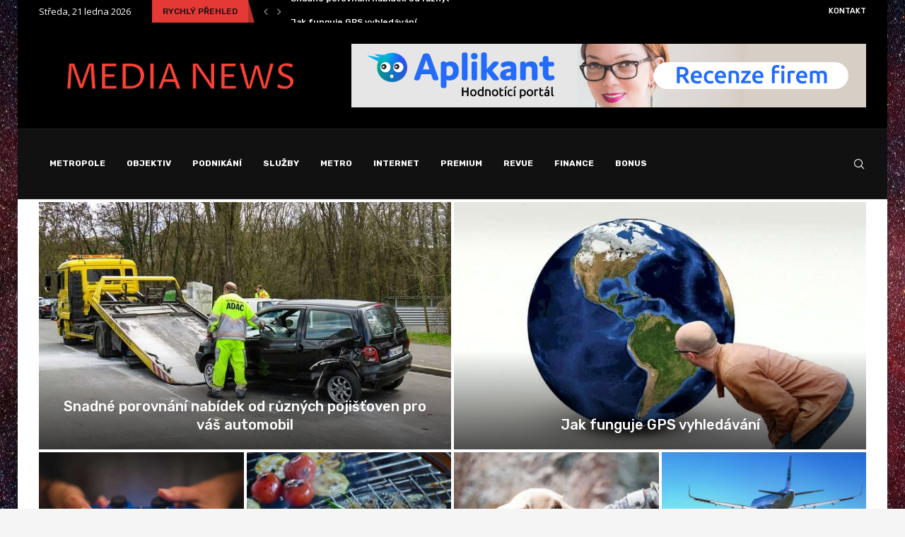

--- FILE ---
content_type: text/html; charset=UTF-8
request_url: https://metropole.media-news.cz/vyuziti-seo-testu-pro-zlepseni-viditelnosti-webu/
body_size: 27808
content:
<!DOCTYPE html>
<html lang="cs">
<head>
    <meta charset="UTF-8">
    <meta http-equiv="X-UA-Compatible" content="IE=edge">
    <meta name="viewport" content="width=device-width, initial-scale=1">
    <link rel="profile" href="http://gmpg.org/xfn/11"/>
	        <link rel="shortcut icon" href="https://metropole.media-news.cz/wp-content/uploads/2023/11/cropped-media-news-high-resolution-logo-color-on-transparent-background.png"
              type="image/x-icon"/>
        <link rel="apple-touch-icon" sizes="180x180" href="https://metropole.media-news.cz/wp-content/uploads/2023/11/cropped-media-news-high-resolution-logo-color-on-transparent-background.png">
	    <link rel="alternate" type="application/rss+xml" title="METROPOLE.MEDIA-NEWS.CZ RSS Feed"
          href="https://metropole.media-news.cz/feed/"/>
    <link rel="alternate" type="application/atom+xml" title="METROPOLE.MEDIA-NEWS.CZ Atom Feed"
          href="https://metropole.media-news.cz/feed/atom/"/>
    <link rel="pingback" href="https://metropole.media-news.cz/xmlrpc.php"/>
    <!--[if lt IE 9]>
	<script src="https://metropole.media-news.cz/wp-content/themes/soledad/js/html5.js"></script>
	<![endif]-->
	<title>Využití SEO testu pro zlepšení viditelnosti webu &#8211; METROPOLE.MEDIA-NEWS.CZ</title>
<link rel='preconnect' href='https://fonts.googleapis.com' />
<link rel='preconnect' href='https://fonts.gstatic.com' />
<meta http-equiv='x-dns-prefetch-control' content='on'>
<link rel='dns-prefetch' href='//fonts.googleapis.com' />
<link rel='dns-prefetch' href='//fonts.gstatic.com' />
<link rel='dns-prefetch' href='//s.gravatar.com' />
<link rel='dns-prefetch' href='//www.google-analytics.com' />
<meta name='robots' content='max-image-preview:large' />
<link rel='dns-prefetch' href='//fonts.googleapis.com' />
<link rel="alternate" type="application/rss+xml" title="METROPOLE.MEDIA-NEWS.CZ &raquo; RSS zdroj" href="https://metropole.media-news.cz/feed/" />
<link rel="alternate" title="oEmbed (JSON)" type="application/json+oembed" href="https://metropole.media-news.cz/wp-json/oembed/1.0/embed?url=https%3A%2F%2Fmetropole.media-news.cz%2Fvyuziti-seo-testu-pro-zlepseni-viditelnosti-webu%2F" />
<link rel="alternate" title="oEmbed (XML)" type="text/xml+oembed" href="https://metropole.media-news.cz/wp-json/oembed/1.0/embed?url=https%3A%2F%2Fmetropole.media-news.cz%2Fvyuziti-seo-testu-pro-zlepseni-viditelnosti-webu%2F&#038;format=xml" />
<style id='wp-img-auto-sizes-contain-inline-css' type='text/css'>
img:is([sizes=auto i],[sizes^="auto," i]){contain-intrinsic-size:3000px 1500px}
/*# sourceURL=wp-img-auto-sizes-contain-inline-css */
</style>
<style id='wp-block-library-inline-css' type='text/css'>
:root{--wp-block-synced-color:#7a00df;--wp-block-synced-color--rgb:122,0,223;--wp-bound-block-color:var(--wp-block-synced-color);--wp-editor-canvas-background:#ddd;--wp-admin-theme-color:#007cba;--wp-admin-theme-color--rgb:0,124,186;--wp-admin-theme-color-darker-10:#006ba1;--wp-admin-theme-color-darker-10--rgb:0,107,160.5;--wp-admin-theme-color-darker-20:#005a87;--wp-admin-theme-color-darker-20--rgb:0,90,135;--wp-admin-border-width-focus:2px}@media (min-resolution:192dpi){:root{--wp-admin-border-width-focus:1.5px}}.wp-element-button{cursor:pointer}:root .has-very-light-gray-background-color{background-color:#eee}:root .has-very-dark-gray-background-color{background-color:#313131}:root .has-very-light-gray-color{color:#eee}:root .has-very-dark-gray-color{color:#313131}:root .has-vivid-green-cyan-to-vivid-cyan-blue-gradient-background{background:linear-gradient(135deg,#00d084,#0693e3)}:root .has-purple-crush-gradient-background{background:linear-gradient(135deg,#34e2e4,#4721fb 50%,#ab1dfe)}:root .has-hazy-dawn-gradient-background{background:linear-gradient(135deg,#faaca8,#dad0ec)}:root .has-subdued-olive-gradient-background{background:linear-gradient(135deg,#fafae1,#67a671)}:root .has-atomic-cream-gradient-background{background:linear-gradient(135deg,#fdd79a,#004a59)}:root .has-nightshade-gradient-background{background:linear-gradient(135deg,#330968,#31cdcf)}:root .has-midnight-gradient-background{background:linear-gradient(135deg,#020381,#2874fc)}:root{--wp--preset--font-size--normal:16px;--wp--preset--font-size--huge:42px}.has-regular-font-size{font-size:1em}.has-larger-font-size{font-size:2.625em}.has-normal-font-size{font-size:var(--wp--preset--font-size--normal)}.has-huge-font-size{font-size:var(--wp--preset--font-size--huge)}.has-text-align-center{text-align:center}.has-text-align-left{text-align:left}.has-text-align-right{text-align:right}.has-fit-text{white-space:nowrap!important}#end-resizable-editor-section{display:none}.aligncenter{clear:both}.items-justified-left{justify-content:flex-start}.items-justified-center{justify-content:center}.items-justified-right{justify-content:flex-end}.items-justified-space-between{justify-content:space-between}.screen-reader-text{border:0;clip-path:inset(50%);height:1px;margin:-1px;overflow:hidden;padding:0;position:absolute;width:1px;word-wrap:normal!important}.screen-reader-text:focus{background-color:#ddd;clip-path:none;color:#444;display:block;font-size:1em;height:auto;left:5px;line-height:normal;padding:15px 23px 14px;text-decoration:none;top:5px;width:auto;z-index:100000}html :where(.has-border-color){border-style:solid}html :where([style*=border-top-color]){border-top-style:solid}html :where([style*=border-right-color]){border-right-style:solid}html :where([style*=border-bottom-color]){border-bottom-style:solid}html :where([style*=border-left-color]){border-left-style:solid}html :where([style*=border-width]){border-style:solid}html :where([style*=border-top-width]){border-top-style:solid}html :where([style*=border-right-width]){border-right-style:solid}html :where([style*=border-bottom-width]){border-bottom-style:solid}html :where([style*=border-left-width]){border-left-style:solid}html :where(img[class*=wp-image-]){height:auto;max-width:100%}:where(figure){margin:0 0 1em}html :where(.is-position-sticky){--wp-admin--admin-bar--position-offset:var(--wp-admin--admin-bar--height,0px)}@media screen and (max-width:600px){html :where(.is-position-sticky){--wp-admin--admin-bar--position-offset:0px}}

/*# sourceURL=wp-block-library-inline-css */
</style><style id='wp-block-heading-inline-css' type='text/css'>
h1:where(.wp-block-heading).has-background,h2:where(.wp-block-heading).has-background,h3:where(.wp-block-heading).has-background,h4:where(.wp-block-heading).has-background,h5:where(.wp-block-heading).has-background,h6:where(.wp-block-heading).has-background{padding:1.25em 2.375em}h1.has-text-align-left[style*=writing-mode]:where([style*=vertical-lr]),h1.has-text-align-right[style*=writing-mode]:where([style*=vertical-rl]),h2.has-text-align-left[style*=writing-mode]:where([style*=vertical-lr]),h2.has-text-align-right[style*=writing-mode]:where([style*=vertical-rl]),h3.has-text-align-left[style*=writing-mode]:where([style*=vertical-lr]),h3.has-text-align-right[style*=writing-mode]:where([style*=vertical-rl]),h4.has-text-align-left[style*=writing-mode]:where([style*=vertical-lr]),h4.has-text-align-right[style*=writing-mode]:where([style*=vertical-rl]),h5.has-text-align-left[style*=writing-mode]:where([style*=vertical-lr]),h5.has-text-align-right[style*=writing-mode]:where([style*=vertical-rl]),h6.has-text-align-left[style*=writing-mode]:where([style*=vertical-lr]),h6.has-text-align-right[style*=writing-mode]:where([style*=vertical-rl]){rotate:180deg}
/*# sourceURL=https://metropole.media-news.cz/wp-includes/blocks/heading/style.min.css */
</style>
<style id='wp-block-image-inline-css' type='text/css'>
.wp-block-image>a,.wp-block-image>figure>a{display:inline-block}.wp-block-image img{box-sizing:border-box;height:auto;max-width:100%;vertical-align:bottom}@media not (prefers-reduced-motion){.wp-block-image img.hide{visibility:hidden}.wp-block-image img.show{animation:show-content-image .4s}}.wp-block-image[style*=border-radius] img,.wp-block-image[style*=border-radius]>a{border-radius:inherit}.wp-block-image.has-custom-border img{box-sizing:border-box}.wp-block-image.aligncenter{text-align:center}.wp-block-image.alignfull>a,.wp-block-image.alignwide>a{width:100%}.wp-block-image.alignfull img,.wp-block-image.alignwide img{height:auto;width:100%}.wp-block-image .aligncenter,.wp-block-image .alignleft,.wp-block-image .alignright,.wp-block-image.aligncenter,.wp-block-image.alignleft,.wp-block-image.alignright{display:table}.wp-block-image .aligncenter>figcaption,.wp-block-image .alignleft>figcaption,.wp-block-image .alignright>figcaption,.wp-block-image.aligncenter>figcaption,.wp-block-image.alignleft>figcaption,.wp-block-image.alignright>figcaption{caption-side:bottom;display:table-caption}.wp-block-image .alignleft{float:left;margin:.5em 1em .5em 0}.wp-block-image .alignright{float:right;margin:.5em 0 .5em 1em}.wp-block-image .aligncenter{margin-left:auto;margin-right:auto}.wp-block-image :where(figcaption){margin-bottom:1em;margin-top:.5em}.wp-block-image.is-style-circle-mask img{border-radius:9999px}@supports ((-webkit-mask-image:none) or (mask-image:none)) or (-webkit-mask-image:none){.wp-block-image.is-style-circle-mask img{border-radius:0;-webkit-mask-image:url('data:image/svg+xml;utf8,<svg viewBox="0 0 100 100" xmlns="http://www.w3.org/2000/svg"><circle cx="50" cy="50" r="50"/></svg>');mask-image:url('data:image/svg+xml;utf8,<svg viewBox="0 0 100 100" xmlns="http://www.w3.org/2000/svg"><circle cx="50" cy="50" r="50"/></svg>');mask-mode:alpha;-webkit-mask-position:center;mask-position:center;-webkit-mask-repeat:no-repeat;mask-repeat:no-repeat;-webkit-mask-size:contain;mask-size:contain}}:root :where(.wp-block-image.is-style-rounded img,.wp-block-image .is-style-rounded img){border-radius:9999px}.wp-block-image figure{margin:0}.wp-lightbox-container{display:flex;flex-direction:column;position:relative}.wp-lightbox-container img{cursor:zoom-in}.wp-lightbox-container img:hover+button{opacity:1}.wp-lightbox-container button{align-items:center;backdrop-filter:blur(16px) saturate(180%);background-color:#5a5a5a40;border:none;border-radius:4px;cursor:zoom-in;display:flex;height:20px;justify-content:center;opacity:0;padding:0;position:absolute;right:16px;text-align:center;top:16px;width:20px;z-index:100}@media not (prefers-reduced-motion){.wp-lightbox-container button{transition:opacity .2s ease}}.wp-lightbox-container button:focus-visible{outline:3px auto #5a5a5a40;outline:3px auto -webkit-focus-ring-color;outline-offset:3px}.wp-lightbox-container button:hover{cursor:pointer;opacity:1}.wp-lightbox-container button:focus{opacity:1}.wp-lightbox-container button:focus,.wp-lightbox-container button:hover,.wp-lightbox-container button:not(:hover):not(:active):not(.has-background){background-color:#5a5a5a40;border:none}.wp-lightbox-overlay{box-sizing:border-box;cursor:zoom-out;height:100vh;left:0;overflow:hidden;position:fixed;top:0;visibility:hidden;width:100%;z-index:100000}.wp-lightbox-overlay .close-button{align-items:center;cursor:pointer;display:flex;justify-content:center;min-height:40px;min-width:40px;padding:0;position:absolute;right:calc(env(safe-area-inset-right) + 16px);top:calc(env(safe-area-inset-top) + 16px);z-index:5000000}.wp-lightbox-overlay .close-button:focus,.wp-lightbox-overlay .close-button:hover,.wp-lightbox-overlay .close-button:not(:hover):not(:active):not(.has-background){background:none;border:none}.wp-lightbox-overlay .lightbox-image-container{height:var(--wp--lightbox-container-height);left:50%;overflow:hidden;position:absolute;top:50%;transform:translate(-50%,-50%);transform-origin:top left;width:var(--wp--lightbox-container-width);z-index:9999999999}.wp-lightbox-overlay .wp-block-image{align-items:center;box-sizing:border-box;display:flex;height:100%;justify-content:center;margin:0;position:relative;transform-origin:0 0;width:100%;z-index:3000000}.wp-lightbox-overlay .wp-block-image img{height:var(--wp--lightbox-image-height);min-height:var(--wp--lightbox-image-height);min-width:var(--wp--lightbox-image-width);width:var(--wp--lightbox-image-width)}.wp-lightbox-overlay .wp-block-image figcaption{display:none}.wp-lightbox-overlay button{background:none;border:none}.wp-lightbox-overlay .scrim{background-color:#fff;height:100%;opacity:.9;position:absolute;width:100%;z-index:2000000}.wp-lightbox-overlay.active{visibility:visible}@media not (prefers-reduced-motion){.wp-lightbox-overlay.active{animation:turn-on-visibility .25s both}.wp-lightbox-overlay.active img{animation:turn-on-visibility .35s both}.wp-lightbox-overlay.show-closing-animation:not(.active){animation:turn-off-visibility .35s both}.wp-lightbox-overlay.show-closing-animation:not(.active) img{animation:turn-off-visibility .25s both}.wp-lightbox-overlay.zoom.active{animation:none;opacity:1;visibility:visible}.wp-lightbox-overlay.zoom.active .lightbox-image-container{animation:lightbox-zoom-in .4s}.wp-lightbox-overlay.zoom.active .lightbox-image-container img{animation:none}.wp-lightbox-overlay.zoom.active .scrim{animation:turn-on-visibility .4s forwards}.wp-lightbox-overlay.zoom.show-closing-animation:not(.active){animation:none}.wp-lightbox-overlay.zoom.show-closing-animation:not(.active) .lightbox-image-container{animation:lightbox-zoom-out .4s}.wp-lightbox-overlay.zoom.show-closing-animation:not(.active) .lightbox-image-container img{animation:none}.wp-lightbox-overlay.zoom.show-closing-animation:not(.active) .scrim{animation:turn-off-visibility .4s forwards}}@keyframes show-content-image{0%{visibility:hidden}99%{visibility:hidden}to{visibility:visible}}@keyframes turn-on-visibility{0%{opacity:0}to{opacity:1}}@keyframes turn-off-visibility{0%{opacity:1;visibility:visible}99%{opacity:0;visibility:visible}to{opacity:0;visibility:hidden}}@keyframes lightbox-zoom-in{0%{transform:translate(calc((-100vw + var(--wp--lightbox-scrollbar-width))/2 + var(--wp--lightbox-initial-left-position)),calc(-50vh + var(--wp--lightbox-initial-top-position))) scale(var(--wp--lightbox-scale))}to{transform:translate(-50%,-50%) scale(1)}}@keyframes lightbox-zoom-out{0%{transform:translate(-50%,-50%) scale(1);visibility:visible}99%{visibility:visible}to{transform:translate(calc((-100vw + var(--wp--lightbox-scrollbar-width))/2 + var(--wp--lightbox-initial-left-position)),calc(-50vh + var(--wp--lightbox-initial-top-position))) scale(var(--wp--lightbox-scale));visibility:hidden}}
/*# sourceURL=https://metropole.media-news.cz/wp-includes/blocks/image/style.min.css */
</style>
<style id='wp-block-image-theme-inline-css' type='text/css'>
:root :where(.wp-block-image figcaption){color:#555;font-size:13px;text-align:center}.is-dark-theme :root :where(.wp-block-image figcaption){color:#ffffffa6}.wp-block-image{margin:0 0 1em}
/*# sourceURL=https://metropole.media-news.cz/wp-includes/blocks/image/theme.min.css */
</style>
<style id='wp-block-latest-posts-inline-css' type='text/css'>
.wp-block-latest-posts{box-sizing:border-box}.wp-block-latest-posts.alignleft{margin-right:2em}.wp-block-latest-posts.alignright{margin-left:2em}.wp-block-latest-posts.wp-block-latest-posts__list{list-style:none}.wp-block-latest-posts.wp-block-latest-posts__list li{clear:both;overflow-wrap:break-word}.wp-block-latest-posts.is-grid{display:flex;flex-wrap:wrap}.wp-block-latest-posts.is-grid li{margin:0 1.25em 1.25em 0;width:100%}@media (min-width:600px){.wp-block-latest-posts.columns-2 li{width:calc(50% - .625em)}.wp-block-latest-posts.columns-2 li:nth-child(2n){margin-right:0}.wp-block-latest-posts.columns-3 li{width:calc(33.33333% - .83333em)}.wp-block-latest-posts.columns-3 li:nth-child(3n){margin-right:0}.wp-block-latest-posts.columns-4 li{width:calc(25% - .9375em)}.wp-block-latest-posts.columns-4 li:nth-child(4n){margin-right:0}.wp-block-latest-posts.columns-5 li{width:calc(20% - 1em)}.wp-block-latest-posts.columns-5 li:nth-child(5n){margin-right:0}.wp-block-latest-posts.columns-6 li{width:calc(16.66667% - 1.04167em)}.wp-block-latest-posts.columns-6 li:nth-child(6n){margin-right:0}}:root :where(.wp-block-latest-posts.is-grid){padding:0}:root :where(.wp-block-latest-posts.wp-block-latest-posts__list){padding-left:0}.wp-block-latest-posts__post-author,.wp-block-latest-posts__post-date{display:block;font-size:.8125em}.wp-block-latest-posts__post-excerpt,.wp-block-latest-posts__post-full-content{margin-bottom:1em;margin-top:.5em}.wp-block-latest-posts__featured-image a{display:inline-block}.wp-block-latest-posts__featured-image img{height:auto;max-width:100%;width:auto}.wp-block-latest-posts__featured-image.alignleft{float:left;margin-right:1em}.wp-block-latest-posts__featured-image.alignright{float:right;margin-left:1em}.wp-block-latest-posts__featured-image.aligncenter{margin-bottom:1em;text-align:center}
/*# sourceURL=https://metropole.media-news.cz/wp-includes/blocks/latest-posts/style.min.css */
</style>
<style id='wp-block-search-inline-css' type='text/css'>
.wp-block-search__button{margin-left:10px;word-break:normal}.wp-block-search__button.has-icon{line-height:0}.wp-block-search__button svg{height:1.25em;min-height:24px;min-width:24px;width:1.25em;fill:currentColor;vertical-align:text-bottom}:where(.wp-block-search__button){border:1px solid #ccc;padding:6px 10px}.wp-block-search__inside-wrapper{display:flex;flex:auto;flex-wrap:nowrap;max-width:100%}.wp-block-search__label{width:100%}.wp-block-search.wp-block-search__button-only .wp-block-search__button{box-sizing:border-box;display:flex;flex-shrink:0;justify-content:center;margin-left:0;max-width:100%}.wp-block-search.wp-block-search__button-only .wp-block-search__inside-wrapper{min-width:0!important;transition-property:width}.wp-block-search.wp-block-search__button-only .wp-block-search__input{flex-basis:100%;transition-duration:.3s}.wp-block-search.wp-block-search__button-only.wp-block-search__searchfield-hidden,.wp-block-search.wp-block-search__button-only.wp-block-search__searchfield-hidden .wp-block-search__inside-wrapper{overflow:hidden}.wp-block-search.wp-block-search__button-only.wp-block-search__searchfield-hidden .wp-block-search__input{border-left-width:0!important;border-right-width:0!important;flex-basis:0;flex-grow:0;margin:0;min-width:0!important;padding-left:0!important;padding-right:0!important;width:0!important}:where(.wp-block-search__input){appearance:none;border:1px solid #949494;flex-grow:1;font-family:inherit;font-size:inherit;font-style:inherit;font-weight:inherit;letter-spacing:inherit;line-height:inherit;margin-left:0;margin-right:0;min-width:3rem;padding:8px;text-decoration:unset!important;text-transform:inherit}:where(.wp-block-search__button-inside .wp-block-search__inside-wrapper){background-color:#fff;border:1px solid #949494;box-sizing:border-box;padding:4px}:where(.wp-block-search__button-inside .wp-block-search__inside-wrapper) .wp-block-search__input{border:none;border-radius:0;padding:0 4px}:where(.wp-block-search__button-inside .wp-block-search__inside-wrapper) .wp-block-search__input:focus{outline:none}:where(.wp-block-search__button-inside .wp-block-search__inside-wrapper) :where(.wp-block-search__button){padding:4px 8px}.wp-block-search.aligncenter .wp-block-search__inside-wrapper{margin:auto}.wp-block[data-align=right] .wp-block-search.wp-block-search__button-only .wp-block-search__inside-wrapper{float:right}
/*# sourceURL=https://metropole.media-news.cz/wp-includes/blocks/search/style.min.css */
</style>
<style id='wp-block-search-theme-inline-css' type='text/css'>
.wp-block-search .wp-block-search__label{font-weight:700}.wp-block-search__button{border:1px solid #ccc;padding:.375em .625em}
/*# sourceURL=https://metropole.media-news.cz/wp-includes/blocks/search/theme.min.css */
</style>
<style id='wp-block-group-inline-css' type='text/css'>
.wp-block-group{box-sizing:border-box}:where(.wp-block-group.wp-block-group-is-layout-constrained){position:relative}
/*# sourceURL=https://metropole.media-news.cz/wp-includes/blocks/group/style.min.css */
</style>
<style id='wp-block-group-theme-inline-css' type='text/css'>
:where(.wp-block-group.has-background){padding:1.25em 2.375em}
/*# sourceURL=https://metropole.media-news.cz/wp-includes/blocks/group/theme.min.css */
</style>
<style id='global-styles-inline-css' type='text/css'>
:root{--wp--preset--aspect-ratio--square: 1;--wp--preset--aspect-ratio--4-3: 4/3;--wp--preset--aspect-ratio--3-4: 3/4;--wp--preset--aspect-ratio--3-2: 3/2;--wp--preset--aspect-ratio--2-3: 2/3;--wp--preset--aspect-ratio--16-9: 16/9;--wp--preset--aspect-ratio--9-16: 9/16;--wp--preset--color--black: #000000;--wp--preset--color--cyan-bluish-gray: #abb8c3;--wp--preset--color--white: #ffffff;--wp--preset--color--pale-pink: #f78da7;--wp--preset--color--vivid-red: #cf2e2e;--wp--preset--color--luminous-vivid-orange: #ff6900;--wp--preset--color--luminous-vivid-amber: #fcb900;--wp--preset--color--light-green-cyan: #7bdcb5;--wp--preset--color--vivid-green-cyan: #00d084;--wp--preset--color--pale-cyan-blue: #8ed1fc;--wp--preset--color--vivid-cyan-blue: #0693e3;--wp--preset--color--vivid-purple: #9b51e0;--wp--preset--gradient--vivid-cyan-blue-to-vivid-purple: linear-gradient(135deg,rgb(6,147,227) 0%,rgb(155,81,224) 100%);--wp--preset--gradient--light-green-cyan-to-vivid-green-cyan: linear-gradient(135deg,rgb(122,220,180) 0%,rgb(0,208,130) 100%);--wp--preset--gradient--luminous-vivid-amber-to-luminous-vivid-orange: linear-gradient(135deg,rgb(252,185,0) 0%,rgb(255,105,0) 100%);--wp--preset--gradient--luminous-vivid-orange-to-vivid-red: linear-gradient(135deg,rgb(255,105,0) 0%,rgb(207,46,46) 100%);--wp--preset--gradient--very-light-gray-to-cyan-bluish-gray: linear-gradient(135deg,rgb(238,238,238) 0%,rgb(169,184,195) 100%);--wp--preset--gradient--cool-to-warm-spectrum: linear-gradient(135deg,rgb(74,234,220) 0%,rgb(151,120,209) 20%,rgb(207,42,186) 40%,rgb(238,44,130) 60%,rgb(251,105,98) 80%,rgb(254,248,76) 100%);--wp--preset--gradient--blush-light-purple: linear-gradient(135deg,rgb(255,206,236) 0%,rgb(152,150,240) 100%);--wp--preset--gradient--blush-bordeaux: linear-gradient(135deg,rgb(254,205,165) 0%,rgb(254,45,45) 50%,rgb(107,0,62) 100%);--wp--preset--gradient--luminous-dusk: linear-gradient(135deg,rgb(255,203,112) 0%,rgb(199,81,192) 50%,rgb(65,88,208) 100%);--wp--preset--gradient--pale-ocean: linear-gradient(135deg,rgb(255,245,203) 0%,rgb(182,227,212) 50%,rgb(51,167,181) 100%);--wp--preset--gradient--electric-grass: linear-gradient(135deg,rgb(202,248,128) 0%,rgb(113,206,126) 100%);--wp--preset--gradient--midnight: linear-gradient(135deg,rgb(2,3,129) 0%,rgb(40,116,252) 100%);--wp--preset--font-size--small: 12px;--wp--preset--font-size--medium: 20px;--wp--preset--font-size--large: 32px;--wp--preset--font-size--x-large: 42px;--wp--preset--font-size--normal: 14px;--wp--preset--font-size--huge: 42px;--wp--preset--spacing--20: 0.44rem;--wp--preset--spacing--30: 0.67rem;--wp--preset--spacing--40: 1rem;--wp--preset--spacing--50: 1.5rem;--wp--preset--spacing--60: 2.25rem;--wp--preset--spacing--70: 3.38rem;--wp--preset--spacing--80: 5.06rem;--wp--preset--shadow--natural: 6px 6px 9px rgba(0, 0, 0, 0.2);--wp--preset--shadow--deep: 12px 12px 50px rgba(0, 0, 0, 0.4);--wp--preset--shadow--sharp: 6px 6px 0px rgba(0, 0, 0, 0.2);--wp--preset--shadow--outlined: 6px 6px 0px -3px rgb(255, 255, 255), 6px 6px rgb(0, 0, 0);--wp--preset--shadow--crisp: 6px 6px 0px rgb(0, 0, 0);}:where(.is-layout-flex){gap: 0.5em;}:where(.is-layout-grid){gap: 0.5em;}body .is-layout-flex{display: flex;}.is-layout-flex{flex-wrap: wrap;align-items: center;}.is-layout-flex > :is(*, div){margin: 0;}body .is-layout-grid{display: grid;}.is-layout-grid > :is(*, div){margin: 0;}:where(.wp-block-columns.is-layout-flex){gap: 2em;}:where(.wp-block-columns.is-layout-grid){gap: 2em;}:where(.wp-block-post-template.is-layout-flex){gap: 1.25em;}:where(.wp-block-post-template.is-layout-grid){gap: 1.25em;}.has-black-color{color: var(--wp--preset--color--black) !important;}.has-cyan-bluish-gray-color{color: var(--wp--preset--color--cyan-bluish-gray) !important;}.has-white-color{color: var(--wp--preset--color--white) !important;}.has-pale-pink-color{color: var(--wp--preset--color--pale-pink) !important;}.has-vivid-red-color{color: var(--wp--preset--color--vivid-red) !important;}.has-luminous-vivid-orange-color{color: var(--wp--preset--color--luminous-vivid-orange) !important;}.has-luminous-vivid-amber-color{color: var(--wp--preset--color--luminous-vivid-amber) !important;}.has-light-green-cyan-color{color: var(--wp--preset--color--light-green-cyan) !important;}.has-vivid-green-cyan-color{color: var(--wp--preset--color--vivid-green-cyan) !important;}.has-pale-cyan-blue-color{color: var(--wp--preset--color--pale-cyan-blue) !important;}.has-vivid-cyan-blue-color{color: var(--wp--preset--color--vivid-cyan-blue) !important;}.has-vivid-purple-color{color: var(--wp--preset--color--vivid-purple) !important;}.has-black-background-color{background-color: var(--wp--preset--color--black) !important;}.has-cyan-bluish-gray-background-color{background-color: var(--wp--preset--color--cyan-bluish-gray) !important;}.has-white-background-color{background-color: var(--wp--preset--color--white) !important;}.has-pale-pink-background-color{background-color: var(--wp--preset--color--pale-pink) !important;}.has-vivid-red-background-color{background-color: var(--wp--preset--color--vivid-red) !important;}.has-luminous-vivid-orange-background-color{background-color: var(--wp--preset--color--luminous-vivid-orange) !important;}.has-luminous-vivid-amber-background-color{background-color: var(--wp--preset--color--luminous-vivid-amber) !important;}.has-light-green-cyan-background-color{background-color: var(--wp--preset--color--light-green-cyan) !important;}.has-vivid-green-cyan-background-color{background-color: var(--wp--preset--color--vivid-green-cyan) !important;}.has-pale-cyan-blue-background-color{background-color: var(--wp--preset--color--pale-cyan-blue) !important;}.has-vivid-cyan-blue-background-color{background-color: var(--wp--preset--color--vivid-cyan-blue) !important;}.has-vivid-purple-background-color{background-color: var(--wp--preset--color--vivid-purple) !important;}.has-black-border-color{border-color: var(--wp--preset--color--black) !important;}.has-cyan-bluish-gray-border-color{border-color: var(--wp--preset--color--cyan-bluish-gray) !important;}.has-white-border-color{border-color: var(--wp--preset--color--white) !important;}.has-pale-pink-border-color{border-color: var(--wp--preset--color--pale-pink) !important;}.has-vivid-red-border-color{border-color: var(--wp--preset--color--vivid-red) !important;}.has-luminous-vivid-orange-border-color{border-color: var(--wp--preset--color--luminous-vivid-orange) !important;}.has-luminous-vivid-amber-border-color{border-color: var(--wp--preset--color--luminous-vivid-amber) !important;}.has-light-green-cyan-border-color{border-color: var(--wp--preset--color--light-green-cyan) !important;}.has-vivid-green-cyan-border-color{border-color: var(--wp--preset--color--vivid-green-cyan) !important;}.has-pale-cyan-blue-border-color{border-color: var(--wp--preset--color--pale-cyan-blue) !important;}.has-vivid-cyan-blue-border-color{border-color: var(--wp--preset--color--vivid-cyan-blue) !important;}.has-vivid-purple-border-color{border-color: var(--wp--preset--color--vivid-purple) !important;}.has-vivid-cyan-blue-to-vivid-purple-gradient-background{background: var(--wp--preset--gradient--vivid-cyan-blue-to-vivid-purple) !important;}.has-light-green-cyan-to-vivid-green-cyan-gradient-background{background: var(--wp--preset--gradient--light-green-cyan-to-vivid-green-cyan) !important;}.has-luminous-vivid-amber-to-luminous-vivid-orange-gradient-background{background: var(--wp--preset--gradient--luminous-vivid-amber-to-luminous-vivid-orange) !important;}.has-luminous-vivid-orange-to-vivid-red-gradient-background{background: var(--wp--preset--gradient--luminous-vivid-orange-to-vivid-red) !important;}.has-very-light-gray-to-cyan-bluish-gray-gradient-background{background: var(--wp--preset--gradient--very-light-gray-to-cyan-bluish-gray) !important;}.has-cool-to-warm-spectrum-gradient-background{background: var(--wp--preset--gradient--cool-to-warm-spectrum) !important;}.has-blush-light-purple-gradient-background{background: var(--wp--preset--gradient--blush-light-purple) !important;}.has-blush-bordeaux-gradient-background{background: var(--wp--preset--gradient--blush-bordeaux) !important;}.has-luminous-dusk-gradient-background{background: var(--wp--preset--gradient--luminous-dusk) !important;}.has-pale-ocean-gradient-background{background: var(--wp--preset--gradient--pale-ocean) !important;}.has-electric-grass-gradient-background{background: var(--wp--preset--gradient--electric-grass) !important;}.has-midnight-gradient-background{background: var(--wp--preset--gradient--midnight) !important;}.has-small-font-size{font-size: var(--wp--preset--font-size--small) !important;}.has-medium-font-size{font-size: var(--wp--preset--font-size--medium) !important;}.has-large-font-size{font-size: var(--wp--preset--font-size--large) !important;}.has-x-large-font-size{font-size: var(--wp--preset--font-size--x-large) !important;}
/*# sourceURL=global-styles-inline-css */
</style>

<style id='classic-theme-styles-inline-css' type='text/css'>
/*! This file is auto-generated */
.wp-block-button__link{color:#fff;background-color:#32373c;border-radius:9999px;box-shadow:none;text-decoration:none;padding:calc(.667em + 2px) calc(1.333em + 2px);font-size:1.125em}.wp-block-file__button{background:#32373c;color:#fff;text-decoration:none}
/*# sourceURL=/wp-includes/css/classic-themes.min.css */
</style>
<link rel='stylesheet' id='wpo_min-header-0-css' href='https://metropole.media-news.cz/wp-content/cache/wpo-minify/1745823661/assets/wpo-minify-header-73bb4282.min.css' type='text/css' media='all' />
<script type="text/javascript" src="https://metropole.media-news.cz/wp-content/cache/wpo-minify/1745823661/assets/wpo-minify-header-7a950e2f.min.js" id="wpo_min-header-0-js"></script>
<link rel="https://api.w.org/" href="https://metropole.media-news.cz/wp-json/" /><link rel="alternate" title="JSON" type="application/json" href="https://metropole.media-news.cz/wp-json/wp/v2/posts/1445" /><link rel="EditURI" type="application/rsd+xml" title="RSD" href="https://metropole.media-news.cz/xmlrpc.php?rsd" />
<meta name="generator" content="WordPress 6.9" />
<link rel="canonical" href="https://metropole.media-news.cz/vyuziti-seo-testu-pro-zlepseni-viditelnosti-webu/" />
<link rel='shortlink' href='https://metropole.media-news.cz/?p=1445' />
    <style type="text/css">
                                                                                                                                            </style>
	<style>/* CSS added by WP Meta and Date Remover*/.wp-block-post-author__name{display:none !important;}
.wp-block-post-date{display:none !important;}
 .entry-meta {display:none !important;}
	.home .entry-meta { display: none; }
	.entry-footer {display:none !important;}
	.home .entry-footer { display: none; }</style><script>var portfolioDataJs = portfolioDataJs || [];</script><style id="penci-custom-style" type="text/css">body{ --pcbg-cl: #fff; --pctext-cl: #313131; --pcborder-cl: #dedede; --pcheading-cl: #313131; --pcmeta-cl: #888888; --pcaccent-cl: #6eb48c; --pcbody-font: 'PT Serif', serif; --pchead-font: 'Raleway', sans-serif; --pchead-wei: bold; --pcava_bdr:10px; } .single.penci-body-single-style-5 #header, .single.penci-body-single-style-6 #header, .single.penci-body-single-style-10 #header, .single.penci-body-single-style-5 .pc-wrapbuilder-header, .single.penci-body-single-style-6 .pc-wrapbuilder-header, .single.penci-body-single-style-10 .pc-wrapbuilder-header { --pchd-mg: 40px; } .fluid-width-video-wrapper > div { position: absolute; left: 0; right: 0; top: 0; width: 100%; height: 100%; } .yt-video-place { position: relative; text-align: center; } .yt-video-place.embed-responsive .start-video { display: block; top: 0; left: 0; bottom: 0; right: 0; position: absolute; transform: none; } .yt-video-place.embed-responsive .start-video img { margin: 0; padding: 0; top: 50%; display: inline-block; position: absolute; left: 50%; transform: translate(-50%, -50%); width: 68px; height: auto; } .mfp-bg { top: 0; left: 0; width: 100%; height: 100%; z-index: 9999999; overflow: hidden; position: fixed; background: #0b0b0b; opacity: .8; filter: alpha(opacity=80) } .mfp-wrap { top: 0; left: 0; width: 100%; height: 100%; z-index: 9999999; position: fixed; outline: none !important; -webkit-backface-visibility: hidden } body { --pchead-font: 'Rubik', sans-serif; } body { --pcbody-font: 'Open Sans', sans-serif; } p{ line-height: 1.8; } .penci-hide-tagupdated{ display: none !important; } body, .widget ul li a{ font-size: 13px; } .widget ul li, .post-entry, p, .post-entry p { font-size: 13px; line-height: 1.8; } body { --pchead-wei: 500; } .featured-area .penci-image-holder, .featured-area .penci-slider4-overlay, .featured-area .penci-slide-overlay .overlay-link, .featured-style-29 .featured-slider-overlay, .penci-slider38-overlay{ border-radius: ; -webkit-border-radius: ; } .penci-featured-content-right:before{ border-top-right-radius: ; border-bottom-right-radius: ; } .penci-flat-overlay .penci-slide-overlay .penci-mag-featured-content:before{ border-bottom-left-radius: ; border-bottom-right-radius: ; } .container-single .post-image{ border-radius: ; -webkit-border-radius: ; } .penci-mega-thumbnail .penci-image-holder{ border-radius: ; -webkit-border-radius: ; } #navigation .menu > li > a, #navigation ul.menu ul.sub-menu li > a, .navigation ul.menu ul.sub-menu li > a, .penci-menu-hbg .menu li a, #sidebar-nav .menu li a, #navigation .penci-megamenu .penci-mega-child-categories a, .navigation .penci-megamenu .penci-mega-child-categories a{ font-weight: bold; } body.penci-body-boxed { background-image: url(https://metropole.media-news.cz/wp-content/uploads/2023/11/milky-way-67504_1280-1.jpg); } body.penci-body-boxed { background-repeat:repeat; } body.penci-body-boxed { background-size:auto; } #header .inner-header .container { padding:30px 0; } body{ --pcaccent-cl: #e53935; } .penci-menuhbg-toggle:hover .lines-button:after, .penci-menuhbg-toggle:hover .penci-lines:before, .penci-menuhbg-toggle:hover .penci-lines:after,.tags-share-box.tags-share-box-s2 .post-share-plike,.penci-video_playlist .penci-playlist-title,.pencisc-column-2.penci-video_playlist .penci-video-nav .playlist-panel-item, .pencisc-column-1.penci-video_playlist .penci-video-nav .playlist-panel-item,.penci-video_playlist .penci-custom-scroll::-webkit-scrollbar-thumb, .pencisc-button, .post-entry .pencisc-button, .penci-dropcap-box, .penci-dropcap-circle, .penci-login-register input[type="submit"]:hover, .penci-ld .penci-ldin:before, .penci-ldspinner > div{ background: #e53935; } a, .post-entry .penci-portfolio-filter ul li a:hover, .penci-portfolio-filter ul li a:hover, .penci-portfolio-filter ul li.active a, .post-entry .penci-portfolio-filter ul li.active a, .penci-countdown .countdown-amount, .archive-box h1, .post-entry a, .container.penci-breadcrumb span a:hover,.container.penci-breadcrumb a:hover, .post-entry blockquote:before, .post-entry blockquote cite, .post-entry blockquote .author, .wpb_text_column blockquote:before, .wpb_text_column blockquote cite, .wpb_text_column blockquote .author, .penci-pagination a:hover, ul.penci-topbar-menu > li a:hover, div.penci-topbar-menu > ul > li a:hover, .penci-recipe-heading a.penci-recipe-print,.penci-review-metas .penci-review-btnbuy, .main-nav-social a:hover, .widget-social .remove-circle a:hover i, .penci-recipe-index .cat > a.penci-cat-name, #bbpress-forums li.bbp-body ul.forum li.bbp-forum-info a:hover, #bbpress-forums li.bbp-body ul.topic li.bbp-topic-title a:hover, #bbpress-forums li.bbp-body ul.forum li.bbp-forum-info .bbp-forum-content a, #bbpress-forums li.bbp-body ul.topic p.bbp-topic-meta a, #bbpress-forums .bbp-breadcrumb a:hover, #bbpress-forums .bbp-forum-freshness a:hover, #bbpress-forums .bbp-topic-freshness a:hover, #buddypress ul.item-list li div.item-title a, #buddypress ul.item-list li h4 a, #buddypress .activity-header a:first-child, #buddypress .comment-meta a:first-child, #buddypress .acomment-meta a:first-child, div.bbp-template-notice a:hover, .penci-menu-hbg .menu li a .indicator:hover, .penci-menu-hbg .menu li a:hover, #sidebar-nav .menu li a:hover, .penci-rlt-popup .rltpopup-meta .rltpopup-title:hover, .penci-video_playlist .penci-video-playlist-item .penci-video-title:hover, .penci_list_shortcode li:before, .penci-dropcap-box-outline, .penci-dropcap-circle-outline, .penci-dropcap-regular, .penci-dropcap-bold{ color: #e53935; } .penci-home-popular-post ul.slick-dots li button:hover, .penci-home-popular-post ul.slick-dots li.slick-active button, .post-entry blockquote .author span:after, .error-image:after, .error-404 .go-back-home a:after, .penci-header-signup-form, .woocommerce span.onsale, .woocommerce #respond input#submit:hover, .woocommerce a.button:hover, .woocommerce button.button:hover, .woocommerce input.button:hover, .woocommerce nav.woocommerce-pagination ul li span.current, .woocommerce div.product .entry-summary div[itemprop="description"]:before, .woocommerce div.product .entry-summary div[itemprop="description"] blockquote .author span:after, .woocommerce div.product .woocommerce-tabs #tab-description blockquote .author span:after, .woocommerce #respond input#submit.alt:hover, .woocommerce a.button.alt:hover, .woocommerce button.button.alt:hover, .woocommerce input.button.alt:hover, .pcheader-icon.shoping-cart-icon > a > span, #penci-demobar .buy-button, #penci-demobar .buy-button:hover, .penci-recipe-heading a.penci-recipe-print:hover,.penci-review-metas .penci-review-btnbuy:hover, .penci-review-process span, .penci-review-score-total, #navigation.menu-style-2 ul.menu ul.sub-menu:before, #navigation.menu-style-2 .menu ul ul.sub-menu:before, .penci-go-to-top-floating, .post-entry.blockquote-style-2 blockquote:before, #bbpress-forums #bbp-search-form .button, #bbpress-forums #bbp-search-form .button:hover, .wrapper-boxed .bbp-pagination-links span.current, #bbpress-forums #bbp_reply_submit:hover, #bbpress-forums #bbp_topic_submit:hover,#main .bbp-login-form .bbp-submit-wrapper button[type="submit"]:hover, #buddypress .dir-search input[type=submit], #buddypress .groups-members-search input[type=submit], #buddypress button:hover, #buddypress a.button:hover, #buddypress a.button:focus, #buddypress input[type=button]:hover, #buddypress input[type=reset]:hover, #buddypress ul.button-nav li a:hover, #buddypress ul.button-nav li.current a, #buddypress div.generic-button a:hover, #buddypress .comment-reply-link:hover, #buddypress input[type=submit]:hover, #buddypress div.pagination .pagination-links .current, #buddypress div.item-list-tabs ul li.selected a, #buddypress div.item-list-tabs ul li.current a, #buddypress div.item-list-tabs ul li a:hover, #buddypress table.notifications thead tr, #buddypress table.notifications-settings thead tr, #buddypress table.profile-settings thead tr, #buddypress table.profile-fields thead tr, #buddypress table.wp-profile-fields thead tr, #buddypress table.messages-notices thead tr, #buddypress table.forum thead tr, #buddypress input[type=submit] { background-color: #e53935; } .penci-pagination ul.page-numbers li span.current, #comments_pagination span { color: #fff; background: #e53935; border-color: #e53935; } .footer-instagram h4.footer-instagram-title > span:before, .woocommerce nav.woocommerce-pagination ul li span.current, .penci-pagination.penci-ajax-more a.penci-ajax-more-button:hover, .penci-recipe-heading a.penci-recipe-print:hover,.penci-review-metas .penci-review-btnbuy:hover, .home-featured-cat-content.style-14 .magcat-padding:before, .wrapper-boxed .bbp-pagination-links span.current, #buddypress .dir-search input[type=submit], #buddypress .groups-members-search input[type=submit], #buddypress button:hover, #buddypress a.button:hover, #buddypress a.button:focus, #buddypress input[type=button]:hover, #buddypress input[type=reset]:hover, #buddypress ul.button-nav li a:hover, #buddypress ul.button-nav li.current a, #buddypress div.generic-button a:hover, #buddypress .comment-reply-link:hover, #buddypress input[type=submit]:hover, #buddypress div.pagination .pagination-links .current, #buddypress input[type=submit], form.pc-searchform.penci-hbg-search-form input.search-input:hover, form.pc-searchform.penci-hbg-search-form input.search-input:focus, .penci-dropcap-box-outline, .penci-dropcap-circle-outline { border-color: #e53935; } .woocommerce .woocommerce-error, .woocommerce .woocommerce-info, .woocommerce .woocommerce-message { border-top-color: #e53935; } .penci-slider ol.penci-control-nav li a.penci-active, .penci-slider ol.penci-control-nav li a:hover, .penci-related-carousel .owl-dot.active span, .penci-owl-carousel-slider .owl-dot.active span{ border-color: #e53935; background-color: #e53935; } .woocommerce .woocommerce-message:before, .woocommerce form.checkout table.shop_table .order-total .amount, .woocommerce ul.products li.product .price ins, .woocommerce ul.products li.product .price, .woocommerce div.product p.price ins, .woocommerce div.product span.price ins, .woocommerce div.product p.price, .woocommerce div.product .entry-summary div[itemprop="description"] blockquote:before, .woocommerce div.product .woocommerce-tabs #tab-description blockquote:before, .woocommerce div.product .entry-summary div[itemprop="description"] blockquote cite, .woocommerce div.product .entry-summary div[itemprop="description"] blockquote .author, .woocommerce div.product .woocommerce-tabs #tab-description blockquote cite, .woocommerce div.product .woocommerce-tabs #tab-description blockquote .author, .woocommerce div.product .product_meta > span a:hover, .woocommerce div.product .woocommerce-tabs ul.tabs li.active, .woocommerce ul.cart_list li .amount, .woocommerce ul.product_list_widget li .amount, .woocommerce table.shop_table td.product-name a:hover, .woocommerce table.shop_table td.product-price span, .woocommerce table.shop_table td.product-subtotal span, .woocommerce-cart .cart-collaterals .cart_totals table td .amount, .woocommerce .woocommerce-info:before, .woocommerce div.product span.price, .penci-container-inside.penci-breadcrumb span a:hover,.penci-container-inside.penci-breadcrumb a:hover { color: #e53935; } .standard-content .penci-more-link.penci-more-link-button a.more-link, .penci-readmore-btn.penci-btn-make-button a, .penci-featured-cat-seemore.penci-btn-make-button a{ background-color: #e53935; color: #fff; } .penci-vernav-toggle:before{ border-top-color: #e53935; color: #fff; } .penci-top-bar, .penci-topbar-trending .penci-owl-carousel .owl-item, ul.penci-topbar-menu ul.sub-menu, div.penci-topbar-menu > ul ul.sub-menu, .pctopbar-login-btn .pclogin-sub{ background-color: #000000; } .headline-title.nticker-style-3:after{ border-color: #000000; } .headline-title { background-color: #e53935; } .headline-title.nticker-style-2:after, .headline-title.nticker-style-4:after{ border-color: #e53935; } .headline-title { color: #111111; } a.penci-topbar-post-title:hover { color: #e53935; } a.penci-topbar-post-title { text-transform: none; } ul.penci-topbar-menu > li a:hover, div.penci-topbar-menu > ul > li a:hover { color: #e53935; } .penci-topbar-social a:hover { color: #e53935; } #penci-login-popup:before{ opacity: ; } @media only screen and (max-width: 767px){ .penci-top-bar .pctopbar-item.penci-wtopbar-menu { display: none; } } @media only screen and (max-width: 767px){ .penci-top-bar .pctopbar-item.penci-topbar-social { display: none; } } @media only screen and (min-width: 961px){#navigation,.sticky-wrapper:not( .is-sticky ) #navigation, #navigation.sticky:not(.sticky-active){ height: 100px !important; }#navigation .menu > li > a,.main-nav-social,#navigation.sticky:not(.sticky-active) .menu > li > a, #navigation.sticky:not(.sticky-active) .main-nav-social, .sticky-wrapper:not( .is-sticky ) #navigation .menu>li>a,.sticky-wrapper:not( .is-sticky ) .main-nav-social{ line-height: 98px !important; height: 99px !important; }#navigation.sticky:not(.sticky-active) ul.menu > li > a:before, #navigation.sticky:not(.sticky-active) .menu > ul > li > a:before, .sticky-wrapper:not( .is-sticky ) #navigation ul.menu > li > a:before,.sticky-wrapper:not( .is-sticky ) #navigation .menu > ul > li > a:before{ bottom: calc( 100px/2 - 14px ) !important; }#navigation .pc_dm_mode,.top-search-classes a.cart-contents, .pcheader-icon > a, #navigation.sticky:not(.sticky-active) .pcheader-icon > a,.sticky-wrapper:not( .is-sticky ) .pcheader-icon > a,#navigation #penci-header-bookmark > a{ height: 98px !important;line-height: 98px !important; }.penci-header-builder .pcheader-icon > a, .penci-header-builder .penci-menuhbg-toggle, .penci-header-builder .top-search-classes a.cart-contents, .penci-header-builder .top-search-classes > a{ height: auto !important; line-height: unset !important; }.pcheader-icon.shoping-cart-icon > a > span, #navigation.sticky:not(.sticky-active) .pcheader-icon.shoping-cart-icon > a > span, .sticky-wrapper:not( .is-sticky ) .pcheader-icon.shoping-cart-icon > a > span{ top: calc( 100px/2 - 18px ) !important; }.penci-menuhbg-toggle, .show-search, .show-search form.pc-searchform input.search-input, #navigation.sticky:not(.sticky-active) .penci-menuhbg-toggle, #navigation.sticky:not(.sticky-active) .show-search, #navigation.sticky:not(.sticky-active) .show-search form.pc-searchform input.search-input, .sticky-wrapper:not( .is-sticky ) #navigation .penci-menuhbg-toggle,.sticky-wrapper:not( .is-sticky ) #navigation .show-search:not( .pcbds-overlay ), .sticky-wrapper:not( .is-sticky ) .show-search form.pc-searchform input.search-input{ height: 98px !important; }#navigation.sticky:not(.sticky-active) .show-search a.close-search, .sticky-wrapper:not( .is-sticky ) .show-search a.close-search{ height: 100px !important;line-height: 100px !important; }#navigation #logo img, #navigation.sticky:not(.sticky-active).header-6 #logo img, #navigation.header-6 #logo img{ max-height: 100px; }body.rtl #navigation.sticky:not(.sticky-active) ul.menu > li > .sub-menu, body.rtl #navigation.header-6.sticky:not(.sticky-active) ul.menu > li > .sub-menu, body.rtl #navigation.header-6.sticky:not(.sticky-active) .menu > ul > li > .sub-menu, body.rtl #navigation.header-10.sticky:not(.sticky-active) ul.menu > li > .sub-menu, body.rtl #navigation.header-10.sticky:not(.sticky-active) .menu > ul > li > .sub-menu, body.rtl #navigation.header-11.sticky:not(.sticky-active) ul.menu > li > .sub-menu, body.rtl #navigation.header-11.sticky:not(.sticky-active) .menu > ul > li > .sub-menu, body.rtl #navigation-sticky-wrapper:not(.is-sticky) #navigation ul.menu > li > .sub-menu, body.rtl #navigation-sticky-wrapper:not(.is-sticky) #navigation.header-6 ul.menu > li > .sub-menu, body.rtl #navigation-sticky-wrapper:not(.is-sticky) #navigation.header-6 .menu > ul > li > .sub-menu, body.rtl #navigation-sticky-wrapper:not(.is-sticky) #navigation.header-10 ul.menu > li > .sub-menu, body.rtl #navigation-sticky-wrapper:not(.is-sticky) #navigation.header-10 .menu > ul > li > .sub-menu, body.rtl #navigation-sticky-wrapper:not(.is-sticky) #navigation.header-11 ul.menu > li > .sub-menu, body.rtl #navigation-sticky-wrapper:not(.is-sticky) #navigation.header-11 .menu > ul > li > .sub-menu{ top: 99px; }#navigation.header-10.sticky:not(.sticky-active):not(.penci-logo-overflow) #logo img, #navigation.header-11.sticky:not(.sticky-active):not(.penci-logo-overflow) #logo img, .sticky-wrapper:not( .is-sticky ) #navigation.header-10:not( .penci-logo-overflow ) #logo img, .sticky-wrapper:not( .is-sticky ) #navigation.header-11:not( .penci-logo-overflow ) #logo img { max-height: 100px; }.sticky-wrapper:not( .is-sticky ) #navigation.header-3.menu-item-padding,#navigation.header-3.menu-item-padding.sticky:not(.sticky-active).sticky-wrapper:not( .is-sticky ) #navigation.header-3.menu-item-padding ul.menu > li > a, #navigation.header-3.menu-item-padding.sticky:not(.sticky-active) ul.menu > li > a{ height: 100px; }}@media only screen and (min-width: 961px){.sticky-wrapper.is-sticky #navigation, .is-sticky #navigation.menu-item-padding,.is-sticky #navigation.menu-item-padding, #navigation.sticky-active,#navigation.sticky-active.menu-item-padding,#navigation.sticky-active.menu-item-padding{ height: 30px !important; }.sticky-wrapper.is-sticky #navigation .menu>li>a,.sticky-wrapper.is-sticky .main-nav-social, #navigation.sticky-active .menu > li > a, #navigation.sticky-active .main-nav-social{ line-height: 28px !important; height: 28px !important; }#navigation.sticky-active.header-10.menu-item-padding ul.menu > li > a, .is-sticky #navigation.header-10.menu-item-padding ul.menu > li > a,#navigation.sticky-active.header-11.menu-item-padding ul.menu > li > a, .is-sticky #navigation.header-11.menu-item-padding ul.menu > li > a,#navigation.sticky-active.header-1.menu-item-padding ul.menu > li > a, .is-sticky #navigation.header-1.menu-item-padding ul.menu > li > a,#navigation.sticky-active.header-4.menu-item-padding ul.menu > li > a, .is-sticky #navigation.header-4.menu-item-padding ul.menu > li > a,#navigation.sticky-active.header-7.menu-item-padding ul.menu > li > a, .is-sticky #navigation.header-7.menu-item-padding ul.menu > li > a,#navigation.sticky-active.header-6.menu-item-padding ul.menu > li > a, .is-sticky #navigation.header-6.menu-item-padding ul.menu > li > a,#navigation.sticky-active.header-9.menu-item-padding ul.menu > li > a, .is-sticky #navigation.header-9.menu-item-padding ul.menu > li > a,#navigation.sticky-active.header-2.menu-item-padding ul.menu > li > a, .is-sticky #navigation.header-2.menu-item-padding ul.menu > li > a,#navigation.sticky-active.header-3.menu-item-padding ul.menu > li > a, .is-sticky #navigation.header-3.menu-item-padding ul.menu > li > a,#navigation.sticky-active.header-5.menu-item-padding ul.menu > li > a, .is-sticky #navigation.header-5.menu-item-padding ul.menu > li > a,#navigation.sticky-active.header-8.menu-item-padding ul.menu > li > a, .is-sticky #navigation.header-8.menu-item-padding ul.menu > li > a{ height: 30px !important; line-height: 30px !important; }.is-sticky .top-search-classes a.cart-contents, .is-sticky #navigation #penci-header-bookmark > a, #navigation.sticky-active .main-nav-social, #navigation.sticky-active .pcheader-icon > a, .is-sticky .main-nav-social,.is-sticky .pcheader-icon > a,#navigation.sticky-active .penci-menuhbg-toggle, .sticky-wrapper.is-sticky #navigation .penci-menuhbg-toggle,#navigation.sticky-active .show-search, #navigation.sticky-active .show-search form.pc-searchform input.search-input, .sticky-wrapper.is-sticky .show-search, .sticky-wrapper.is-sticky .show-search form.pc-searchform input.search-input,.sticky-wrapper.is-sticky #navigation .pc_dm_mode, #navigation.sticky-active .show-search a.close-search, .sticky-wrapper.is-sticky .show-search a.close-search{ height: 28px !important; line-height: 28px !important; }#navigation.sticky-active.header-6 #logo img, .is-sticky #navigation.header-6 #logo img{ max-height: 30px; }#navigation.sticky-active .pcheader-icon.shoping-cart-icon > a > span, .sticky-wrapper.is-sticky .pcheader-icon.shoping-cart-icon > a > span{ top: calc( 30px/2 - 18px ) !important; }#navigation.sticky-active ul.menu > li > a:before, #navigation.sticky-active .menu > ul > li > a:before, .sticky-wrapper.is-sticky #navigation ul.menu > li > a:before, .sticky-wrapper.is-sticky #navigation .menu > ul > li > a:before{ bottom: calc( 30px/2 - 14px ) !important; }body.rtl #navigation.sticky-active ul.menu > li > .sub-menu, body.rtl #navigation-sticky-wrapper.is-sticky #navigation ul.menu > li > .sub-menu,body.rtl #navigation.sticky-active.header-6 ul.menu > li > .sub-menu, body.rtl #navigation-sticky-wrapper.is-sticky #navigation.header-6 ul.menu > li > .sub-menu,body.rtl #navigation.sticky-active.header-6 .menu > ul > li > .sub-menu, body.rtl #navigation-sticky-wrapper.is-sticky #navigation.header-6 .menu > ul > li > .sub-menu,body.rtl #navigation.sticky-active.header-10 ul.menu > li > .sub-menu, body.rtl #navigation-sticky-wrapper.is-sticky #navigation.header-10 ul.menu > li > .sub-menu,body.rtl #navigation.sticky-active.header-10 .menu > ul > li > .sub-menu, body.rtl #navigation-sticky-wrapper.is-sticky #navigation.header-10 .menu > ul > li > .sub-menu,body.rtl #navigation.sticky-active.header-11 ul.menu > li > .sub-menu, body.rtl #navigation-sticky-wrapper.is-sticky #navigation.header-11 ul.menu > li > .sub-menu,body.rtl #navigation.sticky-active.header-11 .menu > ul > li > .sub-menu, body.rtl #navigation-sticky-wrapper.is-sticky #navigation.header-11 .menu > ul > li > .sub-menu{ top: 29px; }#navigation.sticky-active.header-10:not(.penci-logo-overflow) #logo img, #navigation.sticky-active.header-11:not(.penci-logo-overflow) #logo img, .is-sticky #navigation.header-10:not( .penci-logo-overflow ) #logo img, .is-sticky #navigation.header-11:not( .penci-logo-overflow ) #logo img { max-height: 30px; }} #header .inner-header { background-color: #000000; background-image: none; } #navigation, .show-search { background: #111111; } @media only screen and (min-width: 960px){ #navigation.header-11 > .container { background: #111111; }} #navigation, #navigation.header-layout-bottom { border-color: #212121; } #navigation .menu > li > a, #navigation .menu .sub-menu li a { color: #ffffff; } #navigation .menu > li > a:hover, #navigation .menu li.current-menu-item > a, #navigation .menu > li.current_page_item > a, #navigation .menu > li:hover > a, #navigation .menu > li.current-menu-ancestor > a, #navigation .menu > li.current-menu-item > a, #navigation .menu .sub-menu li a:hover, #navigation .menu .sub-menu li.current-menu-item > a, #navigation .sub-menu li:hover > a { color: #e53935; } #navigation ul.menu > li > a:before, #navigation .menu > ul > li > a:before { background: #e53935; } #navigation .penci-megamenu .penci-mega-child-categories a.cat-active, #navigation .menu .penci-megamenu .penci-mega-child-categories a:hover, #navigation .menu .penci-megamenu .penci-mega-latest-posts .penci-mega-post a:hover { color: #e53935; } #navigation .penci-megamenu .penci-mega-thumbnail .mega-cat-name { background: #e53935; } #navigation .penci-megamenu .post-mega-title a, .pc-builder-element .navigation .penci-megamenu .penci-content-megamenu .penci-mega-latest-posts .penci-mega-post .post-mega-title a{ text-transform: none; } #navigation .menu .sub-menu li a { color: #313131; } #navigation .menu .sub-menu li a:hover, #navigation .menu .sub-menu li.current-menu-item > a, #navigation .sub-menu li:hover > a { color: #e53935; } .top-search-classes a.cart-contents, .pcheader-icon > a, #navigation .button-menu-mobile,.top-search-classes > a, #navigation #penci-header-bookmark > a { color: #ffffff; } #navigation .button-menu-mobile svg { fill: #ffffff; } .show-search form.pc-searchform input.search-input::-webkit-input-placeholder{ color: #ffffff; } .show-search form.pc-searchform input.search-input:-moz-placeholder { color: #ffffff; opacity: 1;} .show-search form.pc-searchform input.search-input::-moz-placeholder {color: #ffffff; opacity: 1; } .show-search form.pc-searchform input.search-input:-ms-input-placeholder { color: #ffffff; } .penci-search-form form input.search-input::-webkit-input-placeholder{ color: #ffffff; } .penci-search-form form input.search-input:-moz-placeholder { color: #ffffff; opacity: 1;} .penci-search-form form input.search-input::-moz-placeholder {color: #ffffff; opacity: 1; } .penci-search-form form input.search-input:-ms-input-placeholder { color: #ffffff; } .show-search form.pc-searchform input.search-input,.penci-search-form form input.search-input{ color: #ffffff; } .show-search a.close-search { color: #ffffff; } .header-search-style-overlay .show-search a.close-search { color: #ffffff; } .header-search-style-default .pcajx-search-loading.show-search .penci-search-form form button:before {border-left-color: #ffffff;} .show-search form.pc-searchform input.search-input::-webkit-input-placeholder{ color: #ffffff; } .show-search form.pc-searchform input.search-input:-moz-placeholder { color: #ffffff; opacity: 1;} .show-search form.pc-searchform input.search-input::-moz-placeholder {color: #ffffff; opacity: 1; } .show-search form.pc-searchform input.search-input:-ms-input-placeholder { color: #ffffff; } .penci-search-form form input.search-input::-webkit-input-placeholder{ color: #ffffff; } .penci-search-form form input.search-input:-moz-placeholder { color: #ffffff; opacity: 1;} .penci-search-form form input.search-input::-moz-placeholder {color: #ffffff; opacity: 1; } .penci-search-form form input.search-input:-ms-input-placeholder { color: #ffffff; } .show-search form.pc-searchform input.search-input,.penci-search-form form input.search-input{ color: #ffffff; } .penci-featured-content .feat-text h3 a, .featured-style-35 .feat-text-right h3 a, .featured-style-4 .penci-featured-content .feat-text h3 a, .penci-mag-featured-content h3 a, .pencislider-container .pencislider-content .pencislider-title { text-transform: none; } .home-featured-cat-content, .penci-featured-cat-seemore, .penci-featured-cat-custom-ads, .home-featured-cat-content.style-8 { margin-bottom: 40px; } .home-featured-cat-content.style-8 .penci-grid li.list-post:last-child{ margin-bottom: 0; } .home-featured-cat-content.style-3, .home-featured-cat-content.style-11{ margin-bottom: 30px; } .home-featured-cat-content.style-7{ margin-bottom: 14px; } .home-featured-cat-content.style-13{ margin-bottom: 20px; } .penci-featured-cat-seemore, .penci-featured-cat-custom-ads{ margin-top: -20px; } .penci-featured-cat-seemore.penci-seemore-style-7, .mag-cat-style-7 .penci-featured-cat-custom-ads{ margin-top: -18px; } .penci-featured-cat-seemore.penci-seemore-style-8, .mag-cat-style-8 .penci-featured-cat-custom-ads{ margin-top: 0px; } .penci-featured-cat-seemore.penci-seemore-style-13, .mag-cat-style-13 .penci-featured-cat-custom-ads{ margin-top: -20px; } .penci-header-signup-form { padding-top: px; padding-bottom: px; } .penci-header-signup-form { background-color: #e53935; } .header-social a:hover i, .main-nav-social a:hover, .penci-menuhbg-toggle:hover .lines-button:after, .penci-menuhbg-toggle:hover .penci-lines:before, .penci-menuhbg-toggle:hover .penci-lines:after { color: #e53935; } #sidebar-nav .menu li a:hover, .header-social.sidebar-nav-social a:hover i, #sidebar-nav .menu li a .indicator:hover, #sidebar-nav .menu .sub-menu li a .indicator:hover{ color: #e53935; } #sidebar-nav-logo:before{ background-color: #e53935; } .penci-slide-overlay .overlay-link, .penci-slider38-overlay, .penci-flat-overlay .penci-slide-overlay .penci-mag-featured-content:before { opacity: ; } .penci-item-mag:hover .penci-slide-overlay .overlay-link, .featured-style-38 .item:hover .penci-slider38-overlay, .penci-flat-overlay .penci-item-mag:hover .penci-slide-overlay .penci-mag-featured-content:before { opacity: ; } .penci-featured-content .featured-slider-overlay { opacity: ; } .penci-featured-content .feat-text .featured-cat a, .penci-mag-featured-content .cat > a.penci-cat-name, .featured-style-35 .cat > a.penci-cat-name { color: #e53935; } .penci-mag-featured-content .cat > a.penci-cat-name:after, .penci-featured-content .cat > a.penci-cat-name:after, .featured-style-35 .cat > a.penci-cat-name:after{ border-color: #e53935; } .penci-featured-content .feat-text .featured-cat a:hover, .penci-mag-featured-content .cat > a.penci-cat-name:hover, .featured-style-35 .cat > a.penci-cat-name:hover { color: #e53935; } .featured-style-29 .featured-slider-overlay { opacity: ; } .penci-standard-cat .cat > a.penci-cat-name { color: #e53935; } .penci-standard-cat .cat:before, .penci-standard-cat .cat:after { background-color: #e53935; } .standard-content .penci-post-box-meta .penci-post-share-box a:hover, .standard-content .penci-post-box-meta .penci-post-share-box a.liked { color: #e53935; } .header-standard .post-entry a:hover, .header-standard .author-post span a:hover, .standard-content a, .standard-content .post-entry a, .standard-post-entry a.more-link:hover, .penci-post-box-meta .penci-box-meta a:hover, .standard-content .post-entry blockquote:before, .post-entry blockquote cite, .post-entry blockquote .author, .standard-content-special .author-quote span, .standard-content-special .format-post-box .post-format-icon i, .standard-content-special .format-post-box .dt-special a:hover, .standard-content .penci-more-link a.more-link, .standard-content .penci-post-box-meta .penci-box-meta a:hover { color: #e53935; } .standard-content .penci-more-link.penci-more-link-button a.more-link{ background-color: #e53935; color: #fff; } .standard-content-special .author-quote span:before, .standard-content-special .author-quote span:after, .standard-content .post-entry ul li:before, .post-entry blockquote .author span:after, .header-standard:after { background-color: #e53935; } .penci-more-link a.more-link:before, .penci-more-link a.more-link:after { border-color: #e53935; } .penci-grid li .item h2 a, .penci-masonry .item-masonry h2 a, .grid-mixed .mixed-detail h2 a, .overlay-header-box .overlay-title a { text-transform: none; } .penci-featured-infor .cat a.penci-cat-name, .penci-grid .cat a.penci-cat-name, .penci-masonry .cat a.penci-cat-name, .penci-featured-infor .cat a.penci-cat-name { color: #e53935; } .penci-featured-infor .cat a.penci-cat-name:after, .penci-grid .cat a.penci-cat-name:after, .penci-masonry .cat a.penci-cat-name:after, .penci-featured-infor .cat a.penci-cat-name:after{ border-color: #e53935; } .penci-post-share-box a.liked, .penci-post-share-box a:hover { color: #e53935; } .overlay-post-box-meta .overlay-share a:hover, .overlay-author a:hover, .penci-grid .standard-content-special .format-post-box .dt-special a:hover, .grid-post-box-meta span a:hover, .grid-post-box-meta span a.comment-link:hover, .penci-grid .standard-content-special .author-quote span, .penci-grid .standard-content-special .format-post-box .post-format-icon i, .grid-mixed .penci-post-box-meta .penci-box-meta a:hover { color: #e53935; } .penci-grid .standard-content-special .author-quote span:before, .penci-grid .standard-content-special .author-quote span:after, .grid-header-box:after, .list-post .header-list-style:after { background-color: #e53935; } .penci-grid .post-box-meta span:after, .penci-masonry .post-box-meta span:after { border-color: #e53935; } .penci-readmore-btn.penci-btn-make-button a{ background-color: #e53935; color: #fff; } .penci-grid li.typography-style .overlay-typography { opacity: ; } .penci-grid li.typography-style:hover .overlay-typography { opacity: ; } .penci-grid li.typography-style .item .main-typography h2 a:hover { color: #e53935; } .penci-grid li.typography-style .grid-post-box-meta span a:hover { color: #e53935; } .overlay-header-box .cat > a.penci-cat-name:hover { color: #e53935; } .penci-sidebar-content .widget, .penci-sidebar-content.pcsb-boxed-whole { margin-bottom: 40px; } .penci-sidebar-content.style-11 .penci-border-arrow .inner-arrow, .penci-sidebar-content.style-12 .penci-border-arrow .inner-arrow, .penci-sidebar-content.style-14 .penci-border-arrow .inner-arrow:before, .penci-sidebar-content.style-13 .penci-border-arrow .inner-arrow, .penci-sidebar-content .penci-border-arrow .inner-arrow, .penci-sidebar-content.style-15 .penci-border-arrow .inner-arrow{ background-color: #212121; } .penci-sidebar-content.style-2 .penci-border-arrow:after{ border-top-color: #212121; } .penci-sidebar-content .penci-border-arrow:after { background-color: #212121; } .penci-sidebar-content.style-7 .penci-border-arrow .inner-arrow:before, .penci-sidebar-content.style-9 .penci-border-arrow .inner-arrow:before { background-color: #e53935; } .penci-sidebar-content .penci-border-arrow .inner-arrow { color: #111111; } .penci-sidebar-content .penci-border-arrow:after { content: none; display: none; } .penci-sidebar-content .widget-title{ margin-left: 0; margin-right: 0; margin-top: 0; } .penci-sidebar-content .penci-border-arrow:before{ bottom: -6px; border-width: 6px; margin-left: -6px; } .penci-sidebar-content .penci-border-arrow:before, .penci-sidebar-content.style-2 .penci-border-arrow:after { content: none; display: none; } .penci-video_playlist .penci-video-playlist-item .penci-video-title:hover,.widget ul.side-newsfeed li .side-item .side-item-text h4 a:hover, .widget a:hover, .penci-sidebar-content .widget-social a:hover span, .widget-social a:hover span, .penci-tweets-widget-content .icon-tweets, .penci-tweets-widget-content .tweet-intents a, .penci-tweets-widget-content .tweet-intents span:after, .widget-social.remove-circle a:hover i , #wp-calendar tbody td a:hover, .penci-video_playlist .penci-video-playlist-item .penci-video-title:hover, .widget ul.side-newsfeed li .side-item .side-item-text .side-item-meta a:hover{ color: #e53935; } .widget .tagcloud a:hover, .widget-social a:hover i, .widget input[type="submit"]:hover,.penci-user-logged-in .penci-user-action-links a:hover,.penci-button:hover, .widget button[type="submit"]:hover { color: #fff; background-color: #e53935; border-color: #e53935; } .about-widget .about-me-heading:before { border-color: #e53935; } .penci-tweets-widget-content .tweet-intents-inner:before, .penci-tweets-widget-content .tweet-intents-inner:after, .pencisc-column-1.penci-video_playlist .penci-video-nav .playlist-panel-item, .penci-video_playlist .penci-custom-scroll::-webkit-scrollbar-thumb, .penci-video_playlist .penci-playlist-title { background-color: #e53935; } .penci-owl-carousel.penci-tweets-slider .owl-dots .owl-dot.active span, .penci-owl-carousel.penci-tweets-slider .owl-dots .owl-dot:hover span { border-color: #e53935; background-color: #e53935; } #footer-copyright * { font-size: 12px; } #widget-area { background-color: #131313; } .footer-widget-wrapper, .footer-widget-wrapper .widget.widget_categories ul li, .footer-widget-wrapper .widget.widget_archive ul li, .footer-widget-wrapper .widget input[type="text"], .footer-widget-wrapper .widget input[type="email"], .footer-widget-wrapper .widget input[type="date"], .footer-widget-wrapper .widget input[type="number"], .footer-widget-wrapper .widget input[type="search"] { color: #ffffff; } .footer-widget-wrapper .widget ul li, .footer-widget-wrapper .widget ul ul, .footer-widget-wrapper .widget input[type="text"], .footer-widget-wrapper .widget input[type="email"], .footer-widget-wrapper .widget input[type="date"], .footer-widget-wrapper .widget input[type="number"], .footer-widget-wrapper .widget input[type="search"] { border-color: #212121; } .footer-widget-wrapper .widget .widget-title { color: #e53935; } .footer-widget-wrapper .widget .widget-title .inner-arrow { border-color: #212121; } .footer-widget-wrapper a, .footer-widget-wrapper .widget ul.side-newsfeed li .side-item .side-item-text h4 a, .footer-widget-wrapper .widget a, .footer-widget-wrapper .widget-social a i, .footer-widget-wrapper .widget-social a span, .footer-widget-wrapper .widget ul.side-newsfeed li .side-item .side-item-text .side-item-meta a{ color: #ffffff; } .footer-widget-wrapper .widget-social a:hover i{ color: #fff; } .footer-widget-wrapper .penci-tweets-widget-content .icon-tweets, .footer-widget-wrapper .penci-tweets-widget-content .tweet-intents a, .footer-widget-wrapper .penci-tweets-widget-content .tweet-intents span:after, .footer-widget-wrapper .widget ul.side-newsfeed li .side-item .side-item-text h4 a:hover, .footer-widget-wrapper .widget a:hover, .footer-widget-wrapper .widget-social a:hover span, .footer-widget-wrapper a:hover, .footer-widget-wrapper .widget-social.remove-circle a:hover i, .footer-widget-wrapper .widget ul.side-newsfeed li .side-item .side-item-text .side-item-meta a:hover{ color: #e53935; } .footer-widget-wrapper .widget .tagcloud a:hover, .footer-widget-wrapper .widget-social a:hover i, .footer-widget-wrapper .mc4wp-form input[type="submit"]:hover, .footer-widget-wrapper .widget input[type="submit"]:hover,.footer-widget-wrapper .penci-user-logged-in .penci-user-action-links a:hover, .footer-widget-wrapper .widget button[type="submit"]:hover { color: #fff; background-color: #e53935; border-color: #e53935; } .footer-widget-wrapper .about-widget .about-me-heading:before { border-color: #e53935; } .footer-widget-wrapper .penci-tweets-widget-content .tweet-intents-inner:before, .footer-widget-wrapper .penci-tweets-widget-content .tweet-intents-inner:after { background-color: #e53935; } .footer-widget-wrapper .penci-owl-carousel.penci-tweets-slider .owl-dots .owl-dot.active span, .footer-widget-wrapper .penci-owl-carousel.penci-tweets-slider .owl-dots .owl-dot:hover span { border-color: #e53935; background: #e53935; } ul.footer-socials li a:hover i { background-color: #e53935; border-color: #e53935; } ul.footer-socials li a:hover i { color: #e53935; } ul.footer-socials li a:hover span { color: #e53935; } .footer-socials-section, .penci-footer-social-moved{ border-color: #212121; } #footer-section, .penci-footer-social-moved{ background-color: #111111; } #footer-section .footer-menu li a:hover { color: #e53935; } .penci-go-to-top-floating { background-color: #e53935; } #footer-section a { color: #e53935; } .comment-content a, .container-single .post-entry a, .container-single .format-post-box .dt-special a:hover, .container-single .author-quote span, .container-single .author-post span a:hover, .post-entry blockquote:before, .post-entry blockquote cite, .post-entry blockquote .author, .wpb_text_column blockquote:before, .wpb_text_column blockquote cite, .wpb_text_column blockquote .author, .post-pagination a:hover, .author-content h5 a:hover, .author-content .author-social:hover, .item-related h3 a:hover, .container-single .format-post-box .post-format-icon i, .container.penci-breadcrumb.single-breadcrumb span a:hover,.container.penci-breadcrumb.single-breadcrumb a:hover, .penci_list_shortcode li:before, .penci-dropcap-box-outline, .penci-dropcap-circle-outline, .penci-dropcap-regular, .penci-dropcap-bold, .header-standard .post-box-meta-single .author-post span a:hover{ color: #e53935; } .container-single .standard-content-special .format-post-box, ul.slick-dots li button:hover, ul.slick-dots li.slick-active button, .penci-dropcap-box-outline, .penci-dropcap-circle-outline { border-color: #e53935; } ul.slick-dots li button:hover, ul.slick-dots li.slick-active button, #respond h3.comment-reply-title span:before, #respond h3.comment-reply-title span:after, .post-box-title:before, .post-box-title:after, .container-single .author-quote span:before, .container-single .author-quote span:after, .post-entry blockquote .author span:after, .post-entry blockquote .author span:before, .post-entry ul li:before, #respond #submit:hover, div.wpforms-container .wpforms-form.wpforms-form input[type=submit]:hover, div.wpforms-container .wpforms-form.wpforms-form button[type=submit]:hover, div.wpforms-container .wpforms-form.wpforms-form .wpforms-page-button:hover, .wpcf7 input[type="submit"]:hover, .widget_wysija input[type="submit"]:hover, .post-entry.blockquote-style-2 blockquote:before,.tags-share-box.tags-share-box-s2 .post-share-plike, .penci-dropcap-box, .penci-dropcap-circle, .penci-ldspinner > div{ background-color: #e53935; } .container-single .post-entry .post-tags a:hover { color: #fff; border-color: #e53935; background-color: #e53935; } .container-single .penci-standard-cat .cat > a.penci-cat-name { color: #e53935; } .container-single .penci-standard-cat .cat:before, .container-single .penci-standard-cat .cat:after { background-color: #e53935; } .container-single .single-post-title { text-transform: none; } .container-single .single-post-title { } .list-post .header-list-style:after, .grid-header-box:after, .penci-overlay-over .overlay-header-box:after, .home-featured-cat-content .first-post .magcat-detail .mag-header:after { content: none; } .list-post .header-list-style, .grid-header-box, .penci-overlay-over .overlay-header-box, .home-featured-cat-content .first-post .magcat-detail .mag-header{ padding-bottom: 0; } .penci-single-style-6 .single-breadcrumb, .penci-single-style-5 .single-breadcrumb, .penci-single-style-4 .single-breadcrumb, .penci-single-style-3 .single-breadcrumb, .penci-single-style-9 .single-breadcrumb, .penci-single-style-7 .single-breadcrumb{ text-align: left; } .container-single .header-standard, .container-single .post-box-meta-single { text-align: left; } .rtl .container-single .header-standard,.rtl .container-single .post-box-meta-single { text-align: right; } .container-single .post-pagination h5 { text-transform: none; } #respond h3.comment-reply-title span:before, #respond h3.comment-reply-title span:after, .post-box-title:before, .post-box-title:after { content: none; display: none; } .container-single .item-related h3 a { text-transform: none; } .container-single .post-share a:hover, .container-single .post-share a.liked, .page-share .post-share a:hover { color: #e53935; } .tags-share-box.tags-share-box-2_3 .post-share .count-number-like, .post-share .count-number-like { color: #e53935; } ul.homepage-featured-boxes .penci-fea-in:hover h4 span { color: #e53935; } .penci-home-popular-post .item-related h3 a:hover { color: #e53935; } .penci-homepage-title.style-14 .inner-arrow:before, .penci-homepage-title.style-11 .inner-arrow, .penci-homepage-title.style-12 .inner-arrow, .penci-homepage-title.style-13 .inner-arrow, .penci-homepage-title .inner-arrow, .penci-homepage-title.style-15 .inner-arrow{ background-color: #212121; } .penci-border-arrow.penci-homepage-title.style-2:after{ border-top-color: #212121; } .penci-border-arrow.penci-homepage-title .inner-arrow, .penci-homepage-title.style-4 .inner-arrow:before, .penci-homepage-title.style-4 .inner-arrow:after, .penci-homepage-title.style-7, .penci-homepage-title.style-9 { border-color: #212121; } .penci-border-arrow.penci-homepage-title:before { border-top-color: #212121; } .penci-homepage-title.style-5, .penci-homepage-title.style-7{ border-color: #212121; } .penci-homepage-title.style-16.penci-border-arrow:after{ background-color: #212121; } .penci-homepage-title.style-7 .inner-arrow:before, .penci-homepage-title.style-9 .inner-arrow:before{ background-color: #e53935; } .penci-homepage-title .inner-arrow, .penci-homepage-title.penci-magazine-title .inner-arrow a { color: #111111; } .penci-homepage-title:after { content: none; display: none; } .penci-homepage-title { margin-left: 0; margin-right: 0; margin-top: 0; } .penci-homepage-title:before { bottom: -6px; border-width: 6px; margin-left: -6px; } .rtl .penci-homepage-title:before { bottom: -6px; border-width: 6px; margin-right: -6px; margin-left: 0; } .penci-homepage-title.penci-magazine-title:before{ left: 25px; } .rtl .penci-homepage-title.penci-magazine-title:before{ right: 25px; left:auto; } .penci-homepage-title:before, .penci-border-arrow.penci-homepage-title.style-2:after { content: none; display: none; } .home-featured-cat-content .magcat-detail h3 a:hover { color: #e53935; } .home-featured-cat-content .grid-post-box-meta span a:hover { color: #e53935; } .home-featured-cat-content .first-post .magcat-detail .mag-header:after { background: #e53935; } .penci-slider ol.penci-control-nav li a.penci-active, .penci-slider ol.penci-control-nav li a:hover { border-color: #e53935; background: #e53935; } .home-featured-cat-content .mag-photo .mag-overlay-photo { opacity: ; } .home-featured-cat-content .mag-photo:hover .mag-overlay-photo { opacity: ; } .inner-item-portfolio:hover .penci-portfolio-thumbnail a:after { opacity: ; } .widget ul.side-newsfeed li .side-item .side-item-text h4 a {font-size: 14px} .grid-post-box-meta, .header-standard .author-post, .penci-post-box-meta .penci-box-meta, .overlay-header-box .overlay-author, .post-box-meta-single, .tags-share-box{ font-size: 12px; } .grid-post-box-meta span, .grid-post-box-meta a {font-size: 12px} .widget ul.side-newsfeed li .side-item .side-item-text .side-item-meta {font-size: 12px} .penci-grid li .item h2 a, .penci-masonry .item-masonry h2 a {letter-spacing: 0} .penci_header.penci-header-builder.main-builder-header{}.penci-header-image-logo,.penci-header-text-logo{}.pc-logo-desktop.penci-header-image-logo img{}@media only screen and (max-width: 767px){.penci_navbar_mobile .penci-header-image-logo img{}}.penci_builder_sticky_header_desktop .penci-header-image-logo img{}.penci_navbar_mobile .penci-header-text-logo{}.penci_navbar_mobile .penci-header-image-logo img{}.penci_navbar_mobile .sticky-enable .penci-header-image-logo img{}.pb-logo-sidebar-mobile{}.pc-builder-element.pb-logo-sidebar-mobile img{}.pc-logo-sticky{}.pc-builder-element.pc-logo-sticky.pc-logo img{}.pc-builder-element.pc-main-menu{}.pc-builder-element.pc-second-menu{}.pc-builder-element.pc-third-menu{}.penci-builder.penci-builder-button.button-1{}.penci-builder.penci-builder-button.button-1:hover{}.penci-builder.penci-builder-button.button-2{}.penci-builder.penci-builder-button.button-2:hover{}.penci-builder.penci-builder-button.button-3{}.penci-builder.penci-builder-button.button-3:hover{}.penci-builder.penci-builder-button.button-mobile-1{}.penci-builder.penci-builder-button.button-mobile-1:hover{}.penci-builder.penci-builder-button.button-2{}.penci-builder.penci-builder-button.button-2:hover{}.penci-builder-mobile-sidebar-nav.penci-menu-hbg{border-width:0;}.pc-builder-menu.pc-dropdown-menu{}.pc-builder-element.pc-logo.pb-logo-mobile{}.pc-header-element.penci-topbar-social .pclogin-item a{}.pc-header-element.penci-topbar-social-mobile .pclogin-item a{}body.penci-header-preview-layout .wrapper-boxed{min-height:1500px}.penci_header_overlap .penci-desktop-topblock,.penci-desktop-topblock{border-width:0;}.penci_header_overlap .penci-desktop-topbar,.penci-desktop-topbar{border-width:0;}.penci_header_overlap .penci-desktop-midbar,.penci-desktop-midbar{border-width:0;}.penci_header_overlap .penci-desktop-bottombar,.penci-desktop-bottombar{border-width:0;}.penci_header_overlap .penci-desktop-bottomblock,.penci-desktop-bottomblock{border-width:0;}.penci_header_overlap .penci-sticky-top,.penci-sticky-top{border-width:0;}.penci_header_overlap .penci-sticky-mid,.penci-sticky-mid{border-width:0;}.penci_header_overlap .penci-sticky-bottom,.penci-sticky-bottom{border-width:0;}.penci_header_overlap .penci-mobile-topbar,.penci-mobile-topbar{border-width:0;}.penci_header_overlap .penci-mobile-midbar,.penci-mobile-midbar{border-width:0;}.penci_header_overlap .penci-mobile-bottombar,.penci-mobile-bottombar{border-width:0;} body { --pcdm_btnbg: rgba(0, 0, 0, .1); --pcdm_btnd: #666; --pcdm_btndbg: #fff; --pcdm_btnn: var(--pctext-cl); --pcdm_btnnbg: var(--pcbg-cl); } body.pcdm-enable { --pcbg-cl: #000000; --pcbg-l-cl: #1a1a1a; --pcbg-d-cl: #000000; --pctext-cl: #fff; --pcborder-cl: #313131; --pcborders-cl: #3c3c3c; --pcheading-cl: rgba(255,255,255,0.9); --pcmeta-cl: #999999; --pcl-cl: #fff; --pclh-cl: #e53935; --pcaccent-cl: #e53935; background-color: var(--pcbg-cl); color: var(--pctext-cl); } body.pcdark-df.pcdm-enable.pclight-mode { --pcbg-cl: #fff; --pctext-cl: #313131; --pcborder-cl: #dedede; --pcheading-cl: #313131; --pcmeta-cl: #888888; --pcaccent-cl: #e53935; }</style><script>
var penciBlocksArray=[];
var portfolioDataJs = portfolioDataJs || [];var PENCILOCALCACHE = {};
		(function () {
				"use strict";
		
				PENCILOCALCACHE = {
					data: {},
					remove: function ( ajaxFilterItem ) {
						delete PENCILOCALCACHE.data[ajaxFilterItem];
					},
					exist: function ( ajaxFilterItem ) {
						return PENCILOCALCACHE.data.hasOwnProperty( ajaxFilterItem ) && PENCILOCALCACHE.data[ajaxFilterItem] !== null;
					},
					get: function ( ajaxFilterItem ) {
						return PENCILOCALCACHE.data[ajaxFilterItem];
					},
					set: function ( ajaxFilterItem, cachedData ) {
						PENCILOCALCACHE.remove( ajaxFilterItem );
						PENCILOCALCACHE.data[ajaxFilterItem] = cachedData;
					}
				};
			}
		)();function penciBlock() {
		    this.atts_json = '';
		    this.content = '';
		}</script>
<script type="application/ld+json">{
    "@context": "https:\/\/schema.org\/",
    "@type": "organization",
    "@id": "#organization",
    "logo": {
        "@type": "ImageObject",
        "url": "https:\/\/metropole.media-news.cz\/wp-content\/uploads\/2023\/11\/cropped-media-news-high-resolution-logo-color-on-transparent-background-1.png"
    },
    "url": "https:\/\/metropole.media-news.cz\/",
    "name": "METROPOLE.MEDIA-NEWS.CZ",
    "description": "Metropole zpravodajstv\u00ed a informace"
}</script><script type="application/ld+json">{
    "@context": "https:\/\/schema.org\/",
    "@type": "WebSite",
    "name": "METROPOLE.MEDIA-NEWS.CZ",
    "alternateName": "Metropole zpravodajstv\u00ed a informace",
    "url": "https:\/\/metropole.media-news.cz\/"
}</script><script type="application/ld+json">{
    "@context": "https:\/\/schema.org\/",
    "@type": "BlogPosting",
    "headline": "Vyu\u017eit\u00ed SEO testu pro zlep\u0161en\u00ed viditelnosti webu",
    "description": "SEO test je d\u016fle\u017eit\u00fdm n\u00e1strojem pro optimalizaci webov\u00fdch str\u00e1nek a zlep\u0161en\u00ed jejich viditelnosti ve vyhled\u00e1va\u010d\u00edch.&hellip;",
    "datePublished": "2023-11-24",
    "datemodified": "2023-11-24",
    "mainEntityOfPage": "https:\/\/metropole.media-news.cz\/vyuziti-seo-testu-pro-zlepseni-viditelnosti-webu\/",
    "image": {
        "@type": "ImageObject",
        "url": "https:\/\/metropole.media-news.cz\/wp-content\/uploads\/2023\/11\/1445-vyuziti-seo-testu-pro-zlepseni-viditelnosti-webu.jpg",
        "width": 1280,
        "height": 674
    },
    "publisher": {
        "@type": "Organization",
        "name": "METROPOLE.MEDIA-NEWS.CZ",
        "logo": {
            "@type": "ImageObject",
            "url": "https:\/\/metropole.media-news.cz\/wp-content\/uploads\/2023\/11\/cropped-media-news-high-resolution-logo-color-on-transparent-background-1.png"
        }
    },
    "author": {
        "@type": "Person",
        "@id": "#person-praceprozivotseznamcz",
        "name": "praceprozivot@seznam.cz",
        "url": "https:\/\/metropole.media-news.cz\/author\/praceprozivotseznam-cz\/"
    }
}</script><script type="application/ld+json">{
    "@context": "https:\/\/schema.org\/",
    "@type": "BreadcrumbList",
    "itemListElement": [
        {
            "@type": "ListItem",
            "position": 1,
            "item": {
                "@id": "https:\/\/metropole.media-news.cz",
                "name": "Dom\u016f"
            }
        },
        {
            "@type": "ListItem",
            "position": 2,
            "item": {
                "@id": "https:\/\/metropole.media-news.cz\/category\/metropole\/",
                "name": "Metropole"
            }
        },
        {
            "@type": "ListItem",
            "position": 3,
            "item": {
                "@id": "https:\/\/metropole.media-news.cz\/vyuziti-seo-testu-pro-zlepseni-viditelnosti-webu\/",
                "name": "Vyu\u017eit\u00ed SEO testu pro zlep\u0161en\u00ed viditelnosti webu"
            }
        }
    ]
}</script><link rel="icon" href="https://metropole.media-news.cz/wp-content/uploads/2023/11/cropped-media-news-high-resolution-logo-color-on-transparent-background.png" sizes="32x32" />
<link rel="icon" href="https://metropole.media-news.cz/wp-content/uploads/2023/11/cropped-media-news-high-resolution-logo-color-on-transparent-background.png" sizes="192x192" />
<link rel="apple-touch-icon" href="https://metropole.media-news.cz/wp-content/uploads/2023/11/cropped-media-news-high-resolution-logo-color-on-transparent-background.png" />
<meta name="msapplication-TileImage" content="https://metropole.media-news.cz/wp-content/uploads/2023/11/cropped-media-news-high-resolution-logo-color-on-transparent-background.png" />

</head>

<body class="wp-singular post-template-default single single-post postid-1445 single-format-standard wp-theme-soledad penci-body-boxed soledad-ver-8-4-3 pclight-mode pcmn-drdw-style-slide_down pchds-default">
<div id="soledad_wrapper" class="wrapper-boxed header-style-header-3 enable-boxed penci-hlogo-center header-search-style-default">
	<div class="penci-header-wrap"><div class="penci-top-bar no-social topbar-menu">
    <div class="container">
        <div class="penci-headline" role="navigation"
		     itemscope
             itemtype="https://schema.org/SiteNavigationElement">
	                    <div class="pctopbar-item penci-topbar-ctext">
	Středa, 21 ledna 2026 </div>
<div class="pctopbar-item penci-topbar-trending">
			<span class="headline-title nticker-style-4">Rychlý přehled</span>
				<span class="penci-trending-nav">
			<a class="penci-slider-prev" href="#" aria-label="Previous"><i class="penci-faicon fa fa-angle-left" ></i></a>
			<a class="penci-slider-next" href="#" aria-label="Next"><i class="penci-faicon fa fa-angle-right" ></i></a>
		</span>
		<div class="penci-owl-carousel penci-owl-carousel-slider penci-headline-posts" data-auto="true" data-nav="false" data-autotime="3000" data-speed="200" data-anim="slideInUp">
							<div>
					<a class="penci-topbar-post-title" href="https://metropole.media-news.cz/snadne-porovnani-nabidek-od-ruznych-pojistoven-pro-vas-automobil/">Snadné porovnání nabídek od různých pojišťoven pro váš...</a>
				</div>
							<div>
					<a class="penci-topbar-post-title" href="https://metropole.media-news.cz/jak-funguje-gps-vyhledavani-2/">Jak funguje GPS vyhledávání</a>
				</div>
							<div>
					<a class="penci-topbar-post-title" href="https://metropole.media-news.cz/jak-se-sony-playstation-stalo-synonymem-pro-kvalitni-herni-zazitek-2/">Jak se Sony Playstation stalo synonymem pro kvalitní...</a>
				</div>
							<div>
					<a class="penci-topbar-post-title" href="https://metropole.media-news.cz/morske-ryby-vynikaji-prospesnosti-pro-lidsky-organismus-2/">Mořské ryby vynikají prospěšností pro lidský organismus</a>
				</div>
							<div>
					<a class="penci-topbar-post-title" href="https://metropole.media-news.cz/proc-je-pes-nejvernejsim-pritelem-cloveka-2/">Proč je pes nejvěrnějším přítelem člověka</a>
				</div>
							<div>
					<a class="penci-topbar-post-title" href="https://metropole.media-news.cz/revolucni-technologie-pro-pohodlnou-a-bezpecnou-leteckou-dopravu-2/">Revoluční technologie pro pohodlnou a bezpečnou leteckou dopravu</a>
				</div>
							<div>
					<a class="penci-topbar-post-title" href="https://metropole.media-news.cz/lego-je-ikona-hravosti-a-inovace-2/">LEGO je ikona hravosti a inovace</a>
				</div>
							<div>
					<a class="penci-topbar-post-title" href="https://metropole.media-news.cz/prvni-cesta-na-mesic-a-jeji-vyznam-pro-lidskou-exploraci-vesmiru-2/">První cesta na Měsíc a její význam pro...</a>
				</div>
							<div>
					<a class="penci-topbar-post-title" href="https://metropole.media-news.cz/vitamin-c-posiluje-imunitni-system-a-podporuje-pevnost-tkani-2/">Vitamín C posiluje imunitní systém a podporuje pevnost...</a>
				</div>
							<div>
					<a class="penci-topbar-post-title" href="https://metropole.media-news.cz/publikace-vlastniho-obsahu-je-nejlepsi-seo-pro-vas-projekt-rika-seoinfluencer-cz-2/">Publikace vlastního obsahu je nejlepší SEO pro váš...</a>
				</div>
					</div>
	</div><div class="pctopbar-item penci-wtopbar-menu"><ul id="menu-top-bar-menu" class="penci-topbar-menu"><li id="menu-item-1463" class="menu-item menu-item-type-post_type menu-item-object-page ajax-mega-menu menu-item-1463"><a href="https://metropole.media-news.cz/kontakt/">Kontakt</a></li>
</ul></div>        </div>
    </div>
</div>
<header id="header" class="header-header-3" itemscope="itemscope" itemtype="https://schema.org/WPHeader">
			<div class="inner-header penci-header-second">
			<div class="container align-left-logo has-banner">
				<div id="logo">
					<a href="https://metropole.media-news.cz/"><img
            class="penci-mainlogo penci-limg"             src="https://metropole.media-news.cz/wp-content/uploads/2023/11/cropped-media-news-high-resolution-logo-color-on-transparent-background-1.png" alt="METROPOLE.MEDIA-NEWS.CZ"
            width="1999"
            height="248"></a>
									</div>

														<div class="header-banner header-style-3">
																			<a rel="noopener" href="https://www.aplikant.cz/" target="_blank"><img class="pc-hdbanner3" src="https://metropole.media-news.cz/wp-content/uploads/2023/11/banner_Aplikant_728x90_RecenzeFirem.gif" alt="Banner" width="728" height="90" /></a>											</div>
							</div>
		</div>
				<div class="sticky-wrapper">		<nav id="navigation" class="header-layout-bottom header-3 menu-style-2 menu-item-padding penci-disable-sticky-nav" role="navigation" itemscope itemtype="https://schema.org/SiteNavigationElement">
			<div class="container">
				<div class="button-menu-mobile header-3"><svg width=18px height=18px viewBox="0 0 512 384" version=1.1 xmlns=http://www.w3.org/2000/svg xmlns:xlink=http://www.w3.org/1999/xlink><g stroke=none stroke-width=1 fill-rule=evenodd><g transform="translate(0.000000, 0.250080)"><rect x=0 y=0 width=512 height=62></rect><rect x=0 y=161 width=512 height=62></rect><rect x=0 y=321 width=512 height=62></rect></g></g></svg></div>
				<ul id="menu-kontakt" class="menu"><li id="menu-item-1426" class="menu-item menu-item-type-custom menu-item-object-custom menu-item-home menu-item-has-anchor ajax-mega-menu menu-item-1426"><a href="https://metropole.media-news.cz">Metropole</a></li>
<li id="menu-item-1427" class="menu-item menu-item-type-custom menu-item-object-custom ajax-mega-menu menu-item-1427"><a href="https://objektiv.media-news.cz">Objektiv</a></li>
<li id="menu-item-1428" class="menu-item menu-item-type-custom menu-item-object-custom ajax-mega-menu menu-item-1428"><a href="https://podnikani.media-news.cz">Podnikání</a></li>
<li id="menu-item-1434" class="menu-item menu-item-type-custom menu-item-object-custom ajax-mega-menu menu-item-1434"><a href="https://sluzby.media-news.cz">Služby</a></li>
<li id="menu-item-1429" class="menu-item menu-item-type-custom menu-item-object-custom ajax-mega-menu menu-item-1429"><a href="https://metro.media-news.cz">Metro</a></li>
<li id="menu-item-1430" class="menu-item menu-item-type-custom menu-item-object-custom ajax-mega-menu menu-item-1430"><a href="https://internet.media-news.cz">Internet</a></li>
<li id="menu-item-1431" class="menu-item menu-item-type-custom menu-item-object-custom ajax-mega-menu menu-item-1431"><a href="https://premium.media-news.cz">Premium</a></li>
<li id="menu-item-1432" class="menu-item menu-item-type-custom menu-item-object-custom ajax-mega-menu menu-item-1432"><a href="https://revue.media-news.cz">Revue</a></li>
<li id="menu-item-1433" class="menu-item menu-item-type-custom menu-item-object-custom ajax-mega-menu menu-item-1433"><a href="https://finance.media-news.cz">Finance</a></li>
<li id="menu-item-1425" class="menu-item menu-item-type-custom menu-item-object-custom ajax-mega-menu menu-item-1425"><a href="https://bonus.media-news.cz">Bonus</a></li>
</ul><div id="top-search" class="penci-top-search pcheader-icon top-search-classes">
    <a href="#" class="search-click" aria-label="Search">
        <i class="penciicon-magnifiying-glass"></i>
    </a>
    <div class="show-search pcbds-default">
		            <form role="search" method="get" class="pc-searchform"
                  action="https://metropole.media-news.cz/">
                <div class="pc-searchform-inner">
                    <input type="text" class="search-input"
                           placeholder="Napište co hledáte a stiskněte Enter..." name="s"/>
                    <i class="penciicon-magnifiying-glass"></i>
                    <button type="submit"
                            class="searchsubmit">Search</button>
                </div>
            </form>
			        <a href="#" aria-label="Search" class="search-click close-search"><i class="penciicon-close-button"></i></a>
    </div>
</div>
				
            </div>
        </nav><!-- End Navigation -->
		</div>	
</header>
<!-- end #header -->
</div><div class="featuredsl-customizer featured-area featured-style-23"><div class="container"><div class="penci-owl-carousel penci-owl-featured-area elsl-style-23" data-style="style-23" data-auto="true" data-autotime="4000" data-speed="600" data-loop="true">    <div class="item">
        <div class="wrapper-item wrapper-item-classess">
			                <div class="penci-item-mag penci-item-1">
	                					                        <a class="penci-image-holder penci-lazy"
                           data-bgset="https://metropole.media-news.cz/wp-content/uploads/2024/10/accident-1409013_640.jpg" data_bg_hidpi="https://metropole.media-news.cz/wp-content/uploads/2024/10/accident-1409013_640-585x439.jpg"
                           href="https://metropole.media-news.cz/snadne-porovnani-nabidek-od-ruznych-pojistoven-pro-vas-automobil/"
                           title="Snadné porovnání nabídek od různých pojišťoven pro váš automobil"></a>
					                    <div class="penci-slide-overlay penci-slider6-overlay">
                        <a class="overlay-link"
                           aria-label="Snadné porovnání nabídek od různých pojišťoven..."
                           href="https://metropole.media-news.cz/snadne-porovnani-nabidek-od-ruznych-pojistoven-pro-vas-automobil/"></a>
						                        <div class="penci-mag-featured-content">
                            <div class="feat-text">
								                                <h3><a title="Snadné porovnání nabídek od různých pojišťoven pro váš automobil"
                                       href="https://metropole.media-news.cz/snadne-porovnani-nabidek-od-ruznych-pojistoven-pro-vas-automobil/">Snadné porovnání nabídek od různých pojišťoven pro váš automobil</a>
                                </h3>
																	                                        <div class="feat-meta">
																						                                                <span class="feat-time"><time class="entry-date published" datetime=""></time></span>
																						                                        </div>
																	                            </div>
                        </div>
                    </div>
                </div>

				
				                <div class="penci-item-mag penci-item-2">
	                					                        <a class="penci-image-holder penci-lazy"
                           data-bgset="https://metropole.media-news.cz/wp-content/uploads/2023/11/1620-jak-funguje-gps-vyhledavani-780x516.jpg" data_bg_hidpi="https://metropole.media-news.cz/wp-content/uploads/2023/11/1620-jak-funguje-gps-vyhledavani-585x351.jpg"
                           href="https://metropole.media-news.cz/jak-funguje-gps-vyhledavani-2/"
                           title="Jak funguje GPS vyhledávání"></a>
					                    <div class="penci-slide-overlay penci-slider6-overlay">
                        <a class="overlay-link"
                           aria-label="Jak funguje GPS vyhledávání"
                           href="https://metropole.media-news.cz/jak-funguje-gps-vyhledavani-2/"></a>
						                        <div class="penci-mag-featured-content">
                            <div class="feat-text">
								                                <h3><a title="Jak funguje GPS vyhledávání"
                                       href="https://metropole.media-news.cz/jak-funguje-gps-vyhledavani-2/">Jak funguje GPS vyhledávání</a>
                                </h3>
																	                                        <div class="feat-meta">
																						                                                <span class="feat-time"><time class="entry-date published" datetime=""></time></span>
																						                                        </div>
																	                            </div>
                        </div>
                    </div>
                </div>

				
				                <div class="penci-item-mag penci-item-3">
	                					                        <a class="penci-image-holder penci-lazy"
                           data-bgset="https://metropole.media-news.cz/wp-content/uploads/2023/11/1622-jak-se-sony-playstation-stalo-synonymem-pro-kvalitni-herni-zazitek-585x390.jpg" data_bg_hidpi="https://metropole.media-news.cz/wp-content/uploads/2023/11/1622-jak-se-sony-playstation-stalo-synonymem-pro-kvalitni-herni-zazitek-585x390.jpg"
                           href="https://metropole.media-news.cz/jak-se-sony-playstation-stalo-synonymem-pro-kvalitni-herni-zazitek-2/"
                           title="Jak se Sony Playstation stalo synonymem pro kvalitní herní zážitek"></a>
					                    <div class="penci-slide-overlay penci-slider6-overlay">
                        <a class="overlay-link"
                           aria-label="Jak se Sony Playstation stalo synonymem..."
                           href="https://metropole.media-news.cz/jak-se-sony-playstation-stalo-synonymem-pro-kvalitni-herni-zazitek-2/"></a>
						                        <div class="penci-mag-featured-content">
                            <div class="feat-text">
								                                <h3><a title="Jak se Sony Playstation stalo synonymem pro kvalitní herní zážitek"
                                       href="https://metropole.media-news.cz/jak-se-sony-playstation-stalo-synonymem-pro-kvalitni-herni-zazitek-2/">Jak se Sony Playstation stalo synonymem pro kvalitní herní zážitek</a>
                                </h3>
								                            </div>
                        </div>
                    </div>
                </div>

				
				                <div class="penci-item-mag penci-item-4">
	                					                        <a class="penci-image-holder penci-lazy"
                           data-bgset="https://metropole.media-news.cz/wp-content/uploads/2023/11/1624-morske-ryby-vynikaji-prospesnosti-pro-lidsky-organismus-585x390.jpg" data_bg_hidpi="https://metropole.media-news.cz/wp-content/uploads/2023/11/1624-morske-ryby-vynikaji-prospesnosti-pro-lidsky-organismus-585x390.jpg"
                           href="https://metropole.media-news.cz/morske-ryby-vynikaji-prospesnosti-pro-lidsky-organismus-2/"
                           title="Mořské ryby vynikají prospěšností pro lidský organismus"></a>
					                    <div class="penci-slide-overlay penci-slider6-overlay">
                        <a class="overlay-link"
                           aria-label="Mořské ryby vynikají prospěšností pro lidský..."
                           href="https://metropole.media-news.cz/morske-ryby-vynikaji-prospesnosti-pro-lidsky-organismus-2/"></a>
						                        <div class="penci-mag-featured-content">
                            <div class="feat-text">
								                                <h3><a title="Mořské ryby vynikají prospěšností pro lidský organismus"
                                       href="https://metropole.media-news.cz/morske-ryby-vynikaji-prospesnosti-pro-lidsky-organismus-2/">Mořské ryby vynikají prospěšností pro lidský organismus</a>
                                </h3>
								                            </div>
                        </div>
                    </div>
                </div>

				
				                <div class="penci-item-mag penci-item-5">
	                					                        <a class="penci-image-holder penci-lazy"
                           data-bgset="https://metropole.media-news.cz/wp-content/uploads/2023/11/1626-proc-je-pes-nejvernejsim-pritelem-cloveka-585x390.jpg" data_bg_hidpi="https://metropole.media-news.cz/wp-content/uploads/2023/11/1626-proc-je-pes-nejvernejsim-pritelem-cloveka-585x388.jpg"
                           href="https://metropole.media-news.cz/proc-je-pes-nejvernejsim-pritelem-cloveka-2/"
                           title="Proč je pes nejvěrnějším přítelem člověka"></a>
					                    <div class="penci-slide-overlay penci-slider6-overlay">
                        <a class="overlay-link"
                           aria-label="Proč je pes nejvěrnějším přítelem člověka"
                           href="https://metropole.media-news.cz/proc-je-pes-nejvernejsim-pritelem-cloveka-2/"></a>
						                        <div class="penci-mag-featured-content">
                            <div class="feat-text">
								                                <h3><a title="Proč je pes nejvěrnějším přítelem člověka"
                                       href="https://metropole.media-news.cz/proc-je-pes-nejvernejsim-pritelem-cloveka-2/">Proč je pes nejvěrnějším přítelem člověka</a>
                                </h3>
								                            </div>
                        </div>
                    </div>
                </div>

				
				                <div class="penci-item-mag penci-item-0">
	                					                        <a class="penci-image-holder penci-lazy"
                           data-bgset="https://metropole.media-news.cz/wp-content/uploads/2023/11/1628-revolucni-technologie-pro-pohodlnou-a-bezpecnou-leteckou-dopravu-585x390.jpg" data_bg_hidpi="https://metropole.media-news.cz/wp-content/uploads/2023/11/1628-revolucni-technologie-pro-pohodlnou-a-bezpecnou-leteckou-dopravu-585x341.jpg"
                           href="https://metropole.media-news.cz/revolucni-technologie-pro-pohodlnou-a-bezpecnou-leteckou-dopravu-2/"
                           title="Revoluční technologie pro pohodlnou a bezpečnou leteckou dopravu"></a>
					                    <div class="penci-slide-overlay penci-slider6-overlay">
                        <a class="overlay-link"
                           aria-label="Revoluční technologie pro pohodlnou a bezpečnou..."
                           href="https://metropole.media-news.cz/revolucni-technologie-pro-pohodlnou-a-bezpecnou-leteckou-dopravu-2/"></a>
						                        <div class="penci-mag-featured-content">
                            <div class="feat-text">
								                                <h3><a title="Revoluční technologie pro pohodlnou a bezpečnou leteckou dopravu"
                                       href="https://metropole.media-news.cz/revolucni-technologie-pro-pohodlnou-a-bezpecnou-leteckou-dopravu-2/">Revoluční technologie pro pohodlnou a bezpečnou leteckou dopravu</a>
                                </h3>
								                            </div>
                        </div>
                    </div>
                </div>

				</div></div><div class="item"><div class="wrapper-item wrapper-item-classess">
				                <div class="penci-item-mag penci-item-1">
	                					                        <a class="penci-image-holder penci-lazy"
                           data-bgset="https://metropole.media-news.cz/wp-content/uploads/2023/11/1630-lego-je-ikona-hravosti-a-inovace-780x516.jpg" data_bg_hidpi="https://metropole.media-news.cz/wp-content/uploads/2023/11/1630-lego-je-ikona-hravosti-a-inovace-585x426.jpg"
                           href="https://metropole.media-news.cz/lego-je-ikona-hravosti-a-inovace-2/"
                           title="LEGO je ikona hravosti a inovace"></a>
					                    <div class="penci-slide-overlay penci-slider6-overlay">
                        <a class="overlay-link"
                           aria-label="LEGO je ikona hravosti a inovace"
                           href="https://metropole.media-news.cz/lego-je-ikona-hravosti-a-inovace-2/"></a>
						                        <div class="penci-mag-featured-content">
                            <div class="feat-text">
								                                <h3><a title="LEGO je ikona hravosti a inovace"
                                       href="https://metropole.media-news.cz/lego-je-ikona-hravosti-a-inovace-2/">LEGO je ikona hravosti a inovace</a>
                                </h3>
																	                                        <div class="feat-meta">
																						                                                <span class="feat-time"><time class="entry-date published" datetime=""></time></span>
																						                                        </div>
																	                            </div>
                        </div>
                    </div>
                </div>

				
				                <div class="penci-item-mag penci-item-2">
	                					                        <a class="penci-image-holder penci-lazy"
                           data-bgset="https://metropole.media-news.cz/wp-content/uploads/2023/11/1632-prvni-cesta-na-mesic-a-jeji-vyznam-pro-lidskou-exploraci-vesmiru-780x516.jpg" data_bg_hidpi="https://metropole.media-news.cz/wp-content/uploads/2023/11/1632-prvni-cesta-na-mesic-a-jeji-vyznam-pro-lidskou-exploraci-vesmiru-585x585.jpg"
                           href="https://metropole.media-news.cz/prvni-cesta-na-mesic-a-jeji-vyznam-pro-lidskou-exploraci-vesmiru-2/"
                           title="První cesta na Měsíc a její význam pro lidskou exploraci vesmíru"></a>
					                    <div class="penci-slide-overlay penci-slider6-overlay">
                        <a class="overlay-link"
                           aria-label="První cesta na Měsíc a její..."
                           href="https://metropole.media-news.cz/prvni-cesta-na-mesic-a-jeji-vyznam-pro-lidskou-exploraci-vesmiru-2/"></a>
						                        <div class="penci-mag-featured-content">
                            <div class="feat-text">
								                                <h3><a title="První cesta na Měsíc a její význam pro lidskou exploraci vesmíru"
                                       href="https://metropole.media-news.cz/prvni-cesta-na-mesic-a-jeji-vyznam-pro-lidskou-exploraci-vesmiru-2/">První cesta na Měsíc a její význam pro lidskou exploraci vesmíru</a>
                                </h3>
																	                                        <div class="feat-meta">
																						                                                <span class="feat-time"><time class="entry-date published" datetime=""></time></span>
																						                                        </div>
																	                            </div>
                        </div>
                    </div>
                </div>

				
				                <div class="penci-item-mag penci-item-3">
	                					                        <a class="penci-image-holder penci-lazy"
                           data-bgset="https://metropole.media-news.cz/wp-content/uploads/2023/11/1634-vitamin-c-posiluje-imunitni-system-a-podporuje-pevnost-tkani-585x390.jpg" data_bg_hidpi="https://metropole.media-news.cz/wp-content/uploads/2023/11/1634-vitamin-c-posiluje-imunitni-system-a-podporuje-pevnost-tkani-585x390.jpg"
                           href="https://metropole.media-news.cz/vitamin-c-posiluje-imunitni-system-a-podporuje-pevnost-tkani-2/"
                           title="Vitamín C posiluje imunitní systém a podporuje pevnost tkání"></a>
					                    <div class="penci-slide-overlay penci-slider6-overlay">
                        <a class="overlay-link"
                           aria-label="Vitamín C posiluje imunitní systém a..."
                           href="https://metropole.media-news.cz/vitamin-c-posiluje-imunitni-system-a-podporuje-pevnost-tkani-2/"></a>
						                        <div class="penci-mag-featured-content">
                            <div class="feat-text">
								                                <h3><a title="Vitamín C posiluje imunitní systém a podporuje pevnost tkání"
                                       href="https://metropole.media-news.cz/vitamin-c-posiluje-imunitni-system-a-podporuje-pevnost-tkani-2/">Vitamín C posiluje imunitní systém a podporuje pevnost tkání</a>
                                </h3>
								                            </div>
                        </div>
                    </div>
                </div>

				
				                <div class="penci-item-mag penci-item-4">
	                					                        <a class="penci-image-holder penci-lazy"
                           data-bgset="https://metropole.media-news.cz/wp-content/uploads/2023/11/1636-publikace-vlastniho-obsahu-je-nejlepsi-seo-pro-vas-projekt-rika-seoinfluencer-cz-585x390.jpg" data_bg_hidpi="https://metropole.media-news.cz/wp-content/uploads/2023/11/1636-publikace-vlastniho-obsahu-je-nejlepsi-seo-pro-vas-projekt-rika-seoinfluencer-cz-585x314.jpg"
                           href="https://metropole.media-news.cz/publikace-vlastniho-obsahu-je-nejlepsi-seo-pro-vas-projekt-rika-seoinfluencer-cz-2/"
                           title="Publikace vlastního obsahu je nejlepší SEO pro váš projekt, říká Seoinfluencer.cz"></a>
					                    <div class="penci-slide-overlay penci-slider6-overlay">
                        <a class="overlay-link"
                           aria-label="Publikace vlastního obsahu je nejlepší SEO..."
                           href="https://metropole.media-news.cz/publikace-vlastniho-obsahu-je-nejlepsi-seo-pro-vas-projekt-rika-seoinfluencer-cz-2/"></a>
						                        <div class="penci-mag-featured-content">
                            <div class="feat-text">
								                                <h3><a title="Publikace vlastního obsahu je nejlepší SEO pro váš projekt, říká Seoinfluencer.cz"
                                       href="https://metropole.media-news.cz/publikace-vlastniho-obsahu-je-nejlepsi-seo-pro-vas-projekt-rika-seoinfluencer-cz-2/">Publikace vlastního obsahu je nejlepší SEO pro váš projekt, říká Seoinfluencer.cz</a>
                                </h3>
								                            </div>
                        </div>
                    </div>
                </div>

				
				                <div class="penci-item-mag penci-item-5">
	                					                        <a class="penci-image-holder penci-lazy"
                           data-bgset="https://metropole.media-news.cz/wp-content/uploads/2023/11/1638-najdete-v-sobe-energii-na-vyssi-pracovni-vykon-585x390.jpg" data_bg_hidpi="https://metropole.media-news.cz/wp-content/uploads/2023/11/1638-najdete-v-sobe-energii-na-vyssi-pracovni-vykon-585x390.jpg"
                           href="https://metropole.media-news.cz/najdete-v-sobe-energii-na-vyssi-pracovni-vykon-2/"
                           title="Najděte v sobě energii na vyšší pracovní výkon"></a>
					                    <div class="penci-slide-overlay penci-slider6-overlay">
                        <a class="overlay-link"
                           aria-label="Najděte v sobě energii na vyšší..."
                           href="https://metropole.media-news.cz/najdete-v-sobe-energii-na-vyssi-pracovni-vykon-2/"></a>
						                        <div class="penci-mag-featured-content">
                            <div class="feat-text">
								                                <h3><a title="Najděte v sobě energii na vyšší pracovní výkon"
                                       href="https://metropole.media-news.cz/najdete-v-sobe-energii-na-vyssi-pracovni-vykon-2/">Najděte v sobě energii na vyšší pracovní výkon</a>
                                </h3>
								                            </div>
                        </div>
                    </div>
                </div>

				
				                <div class="penci-item-mag penci-item-0">
	                					                        <a class="penci-image-holder penci-lazy"
                           data-bgset="https://metropole.media-news.cz/wp-content/uploads/2023/11/traveller-3213992_1280-585x390.jpg" data_bg_hidpi="https://metropole.media-news.cz/wp-content/uploads/2023/11/traveller-3213992_1280-585x351.jpg"
                           href="https://metropole.media-news.cz/jak-funguje-gps-vyhledavani/"
                           title="Jak funguje GPS vyhledávání"></a>
					                    <div class="penci-slide-overlay penci-slider6-overlay">
                        <a class="overlay-link"
                           aria-label="Jak funguje GPS vyhledávání"
                           href="https://metropole.media-news.cz/jak-funguje-gps-vyhledavani/"></a>
						                        <div class="penci-mag-featured-content">
                            <div class="feat-text">
								                                <h3><a title="Jak funguje GPS vyhledávání"
                                       href="https://metropole.media-news.cz/jak-funguje-gps-vyhledavani/">Jak funguje GPS vyhledávání</a>
                                </h3>
								                            </div>
                        </div>
                    </div>
                </div>

				
				        </div>
    </div>
</div></div></div>
<div class="penci-single-wrapper">
    <div class="penci-single-block">
					                <div class="container penci-breadcrumb single-breadcrumb">
                    <span><a class="crumb"
                             href="https://metropole.media-news.cz/">Domů</a></span><i class="penci-faicon fa fa-angle-right" ></i>					<span><a class="crumb" href="https://metropole.media-news.cz/category/metropole/">Metropole</a></span><i class="penci-faicon fa fa-angle-right" ></i></i>                    <span>Využití SEO testu pro zlepšení viditelnosti webu</span>
                </div>
					
		
        <div class="container container-single container-single-magazine penci_sidebar  penci-enable-lightbox">
            <div id="main">
                <div class="theiaStickySidebar">

					
																	<article id="post-1445" class="post type-post status-publish">

	
		
            <div class="header-standard header-classic single-header">
								                    <div class="penci-standard-cat"><span class="cat"><a style="" class="penci-cat-name penci-cat-1" href="https://metropole.media-news.cz/category/metropole/"  rel="category tag"><span style="">Metropole</span></a></span></div>
				

                <h1 class="post-title single-post-title entry-title">Využití SEO testu pro zlepšení viditelnosti webu</h1>

										<div class="penci-hide-tagupdated">
			<span class="author-italic author vcard">Press 										<a class="author-url url fn n"
											href="https://metropole.media-news.cz/author/praceprozivotseznam-cz/"></a>
									</span>
			<time class="entry-date published" datetime=""></time>		</div>
															            </div>

			
			
			
		
		
										
		
	
	
	
	    <div class="post-entry blockquote-style-1">
        <div class="inner-post-entry entry-content" id="penci-post-entry-inner">

			<i class="penci-post-countview-number-check" style="display:none">216</i>
			<p><img width="1280" height="674" src="https://aktuality.media-news.cz/wp-content/uploads/2023/11/gears-1359431_1280.jpg" class="attachment-post-thumbnail size-post-thumbnail wp-post-image" alt="" decoding="async" loading="lazy" srcset="https://aktuality.media-news.cz/wp-content/uploads/2023/11/gears-1359431_1280.jpg 1280w, https://aktuality.media-news.cz/wp-content/uploads/2023/11/gears-1359431_1280-300x158.jpg 300w, https://aktuality.media-news.cz/wp-content/uploads/2023/11/gears-1359431_1280-1024x539.jpg 1024w, https://aktuality.media-news.cz/wp-content/uploads/2023/11/gears-1359431_1280-768x404.jpg 768w, https://aktuality.media-news.cz/wp-content/uploads/2023/11/gears-1359431_1280-260x137.jpg 260w" sizes="auto, (max-width: 1280px) 100vw, 1280px"></p>
</p>
<p><a href="https://www.seo-test.cz/">SEO test</a> je důležitým nástrojem pro optimalizaci webových stránek a zlepšení jejich viditelnosti ve vyhledávačích. Tyto testy slouží k analýze a měření různých faktorů ovlivňujících SEO, jako je například klíčové slovo, obsah stránky, technické parametry nebo odkazy. Díky nim lze identifikovat slabiny v SEO strategii a navrhnout konkrétní opatření pro zvýšení organického provozu na webu. V tomto článku se podíváme na to, jak fungují SEO testy a jak je možné je efektivně využít ke zlepšení pozice vaší webové stránky ve vyhledávači.</p>
<h2 class="wp-block-heading"></h2>
<p>Pomocí těchto testů lze analyzovat a optimalizovat různé aspekty webových stránek, které ovlivňují jejich pozici ve výsledcích vyhledávání. Jedním z nejčastěji používaných SEO testů je analýza klíčových slov. Tato analýza umožňuje identifikovat relevantní klíčová slova, která by měla být obsažena na stránkách, aby se zvýšila šance na jejich nalezení uživateli při hledání informací.</p>
<p>Tímto způsobem lze odhalit potenciální chyby a nedostatky, které brání efektivnímu indexování webu vyhledávači. Například pomalé načítání stránky nebo chybějící meta tagy mohou negativně ovlivnit viditelnost webu ve výsledcích vyhledávání.</p>
<p>Využíváním <a href="https://www.seo-test.cz/">SEO testu</a> lze tedy dosahovat lepší viditelnosti webu a posunout ho do předních pozic ve výsledcích vyhledávání. Důkladná analýza klíčových slov a technických aspektů stránky umožňuje identifikovat nedostatky a provést potřebné úpravy, které povedou k optimalizaci webu pro vyhledávače. To zase přináší více organického provozu na stránku a zvyšuje šance na dosažení konverzí či cílů stanovených majitelem webu.</p>
<h2 class="wp-block-heading">Jak identifikovat slabiny ve vaší SEO strategii pomocí testů</h2>
<p>Existuje mnoho různých typů testů, které vám pomohou zjistit, jak dobře fungují jednotlivé části vašeho webu a jak se umisťujete ve vyhledávačích. Například testování klíčových slov vám ukáže, zda je vámi použité klíčové slovo dostatečně relevantní a konkurenceschopné. Další možností je provést analýzu odkazů na váš web, abyste zjistili, kolik kvalitních odkazů směřuje na váš web a jak moc to přispívá k jeho autoritě.</p>
<p>Další důležitým prvkem <a href="https://www.seo-test.cz/">SEO testování</a> je analýza obsahu na vašem webu. Testy obsahující kontrolu gramatiky a pravopisu vám pomohou odhalit překlepy nebo chybné formulace, které by mohly negativně ovlivnit uživatelskou zkušenost i hodnocení vyhledávače. Dále lze provést A/B testy různých verzí stránky s cílem určit, která verze má lepší konverzní míru.</p>
<p>Celkově řečeno, SEO testování je nepostradatelným nástrojem pro identifikaci slabých míst ve vaší SEO strategii. Pomocí různých typů testů můžete zjistit, jak dobře fungují klíčová slova, odkazy a obsah na vašem webu. Díky těmto informacím budete schopni provést potřebné úpravy a optimalizace, které vám pomohou dosáhnout lepšího umístění ve vyhledávačích a zvýšit návštěvnost i konverze na svém webu.</p>
<h2 class="wp-block-heading">Efektivní využití SEO testů pro zvýšení organického provozu</h2>
<p>Efektivní využití aplikace<a href="https://www.seo-test.cz/"> SEO test</a> je klíčové pro zvýšení organického provozu na webových stránkách. SEO testy umožňují analyzovat a optimalizovat různé faktory ovlivňující viditelnost webu ve vyhledávačích. Díky nim lze například identifikovat klíčová slova s nejvyšším potenciálem, která by měla být zařazena do obsahu stránky, nebo upravit meta tagy tak, aby lépe odpovídaly hledaným dotazům uživatelů.</p>
<p>Tímto způsobem lze monitorovat úspěšnost provedených změn a přizpůsobit strategii optimalizace podle aktuálních výsledků. Testy tak poskytují cenné informace o tom, jak se webové stránky umisťují ve vyhledávacím žebříčku a jak efektivně jsou schopny generovat organický provoz.</p>
<p>Celkově lze tedy říci, že správné využívání SEO testů má velký potenciál pro zlepšení organického provozu na webových stránkách. Pomocí nich lze identifikovat klíčové faktory ovlivňující viditelnost webu ve vyhledávačích a optimalizovat je tak, aby stránky dosahovaly co nejlepšího umístění ve výsledcích vyhledávání.</p>

			
            <div class="penci-single-link-pages">
				            </div>

			        </div>
    </div>

	
		
	
			
			
			
			
			
			
							<div class="post-pagination">
		        <div class="prev-post">
			            <div class="prev-post-inner">
                <div class="prev-post-title">
                    <span>předchozí články</span>
                </div>
                <a href="https://metropole.media-news.cz/souboj-fastfoodu-bigmac-vs-whooper/">
                    <div class="pagi-text">
                        <h5 class="prev-title">Souboj fastfoodů – BigMac vs. Whooper</h5>
                    </div>
                </a>
            </div>
        </div>
	
	        <div class="next-post">
			            <div class="next-post-inner">
                <div class="prev-post-title next-post-title">
                    <span>další články</span>
                </div>
                <a href="https://metropole.media-news.cz/elon-musk-a-jeho-projekt-spacex/">
                    <div class="pagi-text">
                        <h5 class="next-title">Elon Musk a jeho projekt SpaceX</h5>
                    </div>
                </a>
            </div>
        </div>
	</div>
			
			
			
			
			
			
							<div class="post-related">
	        <div class="post-title-box"><h4
                    class="post-box-title">Další podobné články</h4></div>
		    <div class="penci-owl-carousel penci-owl-carousel-slider penci-related-carousel"
         data-lazy="true" data-item="3" data-desktop="3" data-tablet="2" data-tabsmall="2"
         data-auto="false"
         data-speed="300" data-dots="true">
					                <div class="item-related">
						                					                    <a class="related-thumb penci-image-holder penci-lazy"
                       data-bgset="https://metropole.media-news.cz/wp-content/uploads/2024/10/accident-1409013_640-585x390.jpg"
                       href="https://metropole.media-news.cz/snadne-porovnani-nabidek-od-ruznych-pojistoven-pro-vas-automobil/" title="Snadné porovnání nabídek od různých pojišťoven pro váš automobil">
													                        </a>
						                        <h3>
                            <a href="https://metropole.media-news.cz/snadne-porovnani-nabidek-od-ruznych-pojistoven-pro-vas-automobil/">Snadné porovnání nabídek od různých pojišťoven pro váš...</a>
                        </h3>
						                            <span class="date"><time class="entry-date published" datetime=""></time></span>
						                </div>
			                <div class="item-related">
						                					                    <a class="related-thumb penci-image-holder penci-lazy"
                       data-bgset="https://metropole.media-news.cz/wp-content/uploads/2023/11/1620-jak-funguje-gps-vyhledavani-585x390.jpg"
                       href="https://metropole.media-news.cz/jak-funguje-gps-vyhledavani-2/" title="Jak funguje GPS vyhledávání">
													                        </a>
						                        <h3>
                            <a href="https://metropole.media-news.cz/jak-funguje-gps-vyhledavani-2/">Jak funguje GPS vyhledávání</a>
                        </h3>
						                            <span class="date"><time class="entry-date published" datetime=""></time></span>
						                </div>
			                <div class="item-related">
						                					                    <a class="related-thumb penci-image-holder penci-lazy"
                       data-bgset="https://metropole.media-news.cz/wp-content/uploads/2023/11/1622-jak-se-sony-playstation-stalo-synonymem-pro-kvalitni-herni-zazitek-585x390.jpg"
                       href="https://metropole.media-news.cz/jak-se-sony-playstation-stalo-synonymem-pro-kvalitni-herni-zazitek-2/" title="Jak se Sony Playstation stalo synonymem pro kvalitní herní zážitek">
													                        </a>
						                        <h3>
                            <a href="https://metropole.media-news.cz/jak-se-sony-playstation-stalo-synonymem-pro-kvalitni-herni-zazitek-2/">Jak se Sony Playstation stalo synonymem pro kvalitní...</a>
                        </h3>
						                            <span class="date"><time class="entry-date published" datetime=""></time></span>
						                </div>
			                <div class="item-related">
						                					                    <a class="related-thumb penci-image-holder penci-lazy"
                       data-bgset="https://metropole.media-news.cz/wp-content/uploads/2023/11/1624-morske-ryby-vynikaji-prospesnosti-pro-lidsky-organismus-585x390.jpg"
                       href="https://metropole.media-news.cz/morske-ryby-vynikaji-prospesnosti-pro-lidsky-organismus-2/" title="Mořské ryby vynikají prospěšností pro lidský organismus">
													                        </a>
						                        <h3>
                            <a href="https://metropole.media-news.cz/morske-ryby-vynikaji-prospesnosti-pro-lidsky-organismus-2/">Mořské ryby vynikají prospěšností pro lidský organismus</a>
                        </h3>
						                            <span class="date"><time class="entry-date published" datetime=""></time></span>
						                </div>
			                <div class="item-related">
						                					                    <a class="related-thumb penci-image-holder penci-lazy"
                       data-bgset="https://metropole.media-news.cz/wp-content/uploads/2023/11/1626-proc-je-pes-nejvernejsim-pritelem-cloveka-585x390.jpg"
                       href="https://metropole.media-news.cz/proc-je-pes-nejvernejsim-pritelem-cloveka-2/" title="Proč je pes nejvěrnějším přítelem člověka">
													                        </a>
						                        <h3>
                            <a href="https://metropole.media-news.cz/proc-je-pes-nejvernejsim-pritelem-cloveka-2/">Proč je pes nejvěrnějším přítelem člověka</a>
                        </h3>
						                            <span class="date"><time class="entry-date published" datetime=""></time></span>
						                </div>
			                <div class="item-related">
						                					                    <a class="related-thumb penci-image-holder penci-lazy"
                       data-bgset="https://metropole.media-news.cz/wp-content/uploads/2023/11/1628-revolucni-technologie-pro-pohodlnou-a-bezpecnou-leteckou-dopravu-585x390.jpg"
                       href="https://metropole.media-news.cz/revolucni-technologie-pro-pohodlnou-a-bezpecnou-leteckou-dopravu-2/" title="Revoluční technologie pro pohodlnou a bezpečnou leteckou dopravu">
													                        </a>
						                        <h3>
                            <a href="https://metropole.media-news.cz/revolucni-technologie-pro-pohodlnou-a-bezpecnou-leteckou-dopravu-2/">Revoluční technologie pro pohodlnou a bezpečnou leteckou dopravu</a>
                        </h3>
						                            <span class="date"><time class="entry-date published" datetime=""></time></span>
						                </div>
			                <div class="item-related">
						                					                    <a class="related-thumb penci-image-holder penci-lazy"
                       data-bgset="https://metropole.media-news.cz/wp-content/uploads/2023/11/1630-lego-je-ikona-hravosti-a-inovace-585x390.jpg"
                       href="https://metropole.media-news.cz/lego-je-ikona-hravosti-a-inovace-2/" title="LEGO je ikona hravosti a inovace">
													                        </a>
						                        <h3>
                            <a href="https://metropole.media-news.cz/lego-je-ikona-hravosti-a-inovace-2/">LEGO je ikona hravosti a inovace</a>
                        </h3>
						                            <span class="date"><time class="entry-date published" datetime=""></time></span>
						                </div>
			                <div class="item-related">
						                					                    <a class="related-thumb penci-image-holder penci-lazy"
                       data-bgset="https://metropole.media-news.cz/wp-content/uploads/2023/11/1632-prvni-cesta-na-mesic-a-jeji-vyznam-pro-lidskou-exploraci-vesmiru-585x390.jpg"
                       href="https://metropole.media-news.cz/prvni-cesta-na-mesic-a-jeji-vyznam-pro-lidskou-exploraci-vesmiru-2/" title="První cesta na Měsíc a její význam pro lidskou exploraci vesmíru">
													                        </a>
						                        <h3>
                            <a href="https://metropole.media-news.cz/prvni-cesta-na-mesic-a-jeji-vyznam-pro-lidskou-exploraci-vesmiru-2/">První cesta na Měsíc a její význam pro...</a>
                        </h3>
						                            <span class="date"><time class="entry-date published" datetime=""></time></span>
						                </div>
			                <div class="item-related">
						                					                    <a class="related-thumb penci-image-holder penci-lazy"
                       data-bgset="https://metropole.media-news.cz/wp-content/uploads/2023/11/1634-vitamin-c-posiluje-imunitni-system-a-podporuje-pevnost-tkani-585x390.jpg"
                       href="https://metropole.media-news.cz/vitamin-c-posiluje-imunitni-system-a-podporuje-pevnost-tkani-2/" title="Vitamín C posiluje imunitní systém a podporuje pevnost tkání">
													                        </a>
						                        <h3>
                            <a href="https://metropole.media-news.cz/vitamin-c-posiluje-imunitni-system-a-podporuje-pevnost-tkani-2/">Vitamín C posiluje imunitní systém a podporuje pevnost...</a>
                        </h3>
						                            <span class="date"><time class="entry-date published" datetime=""></time></span>
						                </div>
			                <div class="item-related">
						                					                    <a class="related-thumb penci-image-holder penci-lazy"
                       data-bgset="https://metropole.media-news.cz/wp-content/uploads/2023/11/1636-publikace-vlastniho-obsahu-je-nejlepsi-seo-pro-vas-projekt-rika-seoinfluencer-cz-585x390.jpg"
                       href="https://metropole.media-news.cz/publikace-vlastniho-obsahu-je-nejlepsi-seo-pro-vas-projekt-rika-seoinfluencer-cz-2/" title="Publikace vlastního obsahu je nejlepší SEO pro váš projekt, říká Seoinfluencer.cz">
													                        </a>
						                        <h3>
                            <a href="https://metropole.media-news.cz/publikace-vlastniho-obsahu-je-nejlepsi-seo-pro-vas-projekt-rika-seoinfluencer-cz-2/">Publikace vlastního obsahu je nejlepší SEO pro váš...</a>
                        </h3>
						                            <span class="date"><time class="entry-date published" datetime=""></time></span>
						                </div>
			</div></div>			
			
			
			
			
			
			
			
	
</article>
					                </div>
            </div>
			
<div id="sidebar"
     class="penci-sidebar-right penci-sidebar-content style-7 pcalign-left  pciconp-right pcicon-right">
    <div class="theiaStickySidebar">
		<aside id="block-2" class="widget widget_block widget_search"><form role="search" method="get" action="https://metropole.media-news.cz/" class="wp-block-search__button-outside wp-block-search__text-button wp-block-search"    ><label class="wp-block-search__label" for="wp-block-search__input-1" >Hledat</label><div class="wp-block-search__inside-wrapper" ><input class="wp-block-search__input" id="wp-block-search__input-1" placeholder="" value="" type="search" name="s" required /><button aria-label="Hledat" class="wp-block-search__button wp-element-button" type="submit" >Hledat</button></div></form></aside><aside id="block-3" class="widget widget_block"><div class="wp-block-group"><div class="wp-block-group__inner-container is-layout-flow wp-block-group-is-layout-flow"><h2 class="wp-block-heading">Nejnovější příspěvky</h2><ul class="wp-block-latest-posts__list wp-block-latest-posts"><li><a class="wp-block-latest-posts__post-title" href="https://metropole.media-news.cz/snadne-porovnani-nabidek-od-ruznych-pojistoven-pro-vas-automobil/">Snadné porovnání nabídek od různých pojišťoven pro váš automobil</a></li>
<li><a class="wp-block-latest-posts__post-title" href="https://metropole.media-news.cz/jak-funguje-gps-vyhledavani-2/">Jak funguje GPS vyhledávání</a></li>
<li><a class="wp-block-latest-posts__post-title" href="https://metropole.media-news.cz/jak-se-sony-playstation-stalo-synonymem-pro-kvalitni-herni-zazitek-2/">Jak se Sony Playstation stalo synonymem pro kvalitní herní zážitek</a></li>
<li><a class="wp-block-latest-posts__post-title" href="https://metropole.media-news.cz/morske-ryby-vynikaji-prospesnosti-pro-lidsky-organismus-2/">Mořské ryby vynikají prospěšností pro lidský organismus</a></li>
<li><a class="wp-block-latest-posts__post-title" href="https://metropole.media-news.cz/proc-je-pes-nejvernejsim-pritelem-cloveka-2/">Proč je pes nejvěrnějším přítelem člověka</a></li>
</ul></div></div></aside><aside id="block-4" class="widget widget_block">
<div class="wp-block-group"><div class="wp-block-group__inner-container is-layout-flow wp-block-group-is-layout-flow"></div></div>
</aside><aside id="text-1" class="widget widget_text">			<div class="textwidget"><p><a href="https://www.personalistka.cz/"><img decoding="async" class="alignnone size-full wp-image-1439" src="https://metropole.media-news.cz/wp-content/uploads/2023/11/300x250_Personalistka_-1.gif" alt="" width="300" height="250" /></a></p>
</div>
		</aside><aside id="penci_latest_news_widget-1" class="widget penci_latest_news_widget"><h3 class="widget-title penci-border-arrow"><span class="inner-arrow">Články</span></h3>                <ul                     id="penci-latestwg-7065"
                    class="side-newsfeed penci-feed-2columns penci-2columns-feed">
					                        <li class="penci-feed">
							                            <div class="side-item">
								                                    <div class="side-image">
																				                                            <a class="penci-image-holder penci-lazy small-fix-size" rel="bookmark"
                                               data-bgset="https://metropole.media-news.cz/wp-content/uploads/2023/11/1632-prvni-cesta-na-mesic-a-jeji-vyznam-pro-lidskou-exploraci-vesmiru-263x175.jpg"
                                               href="https://metropole.media-news.cz/prvni-cesta-na-mesic-a-jeji-vyznam-pro-lidskou-exploraci-vesmiru-2/"
                                               title="První cesta na Měsíc a její význam pro lidskou exploraci vesmíru"></a>
										
																																																																											                                    </div>
								                                <div class="side-item-text">
									
                                    <h4 class="side-title-post">
                                        <a href="https://metropole.media-news.cz/prvni-cesta-na-mesic-a-jeji-vyznam-pro-lidskou-exploraci-vesmiru-2/" rel="bookmark"
                                           title="První cesta na Měsíc a její význam pro lidskou exploraci vesmíru">
											První cesta na Měsíc a její význam pro lidskou exploraci vesmíru                                        </a>
                                    </h4>
									                                        <div class="grid-post-box-meta penci-side-item-meta pcsnmt-below">
																						                                                <span class="side-item-meta side-wdate"><time class="entry-date published" datetime=""></time></span>
																																	                                        </div>
									                                </div>
                            </div>
                        </li>
						                        <li class="penci-feed">
							                            <div class="side-item">
								                                    <div class="side-image">
																				                                            <a class="penci-image-holder penci-lazy small-fix-size" rel="bookmark"
                                               data-bgset="https://metropole.media-news.cz/wp-content/uploads/2023/11/1457-socialni-site-jako-soucast-marketingu-firem-263x175.jpg"
                                               href="https://metropole.media-news.cz/socialni-site-jako-soucast-marketingu-firem/"
                                               title="Sociální sítě jako součást marketingu firem"></a>
										
																																																																											                                    </div>
								                                <div class="side-item-text">
									
                                    <h4 class="side-title-post">
                                        <a href="https://metropole.media-news.cz/socialni-site-jako-soucast-marketingu-firem/" rel="bookmark"
                                           title="Sociální sítě jako součást marketingu firem">
											Sociální sítě jako součást marketingu firem                                        </a>
                                    </h4>
									                                        <div class="grid-post-box-meta penci-side-item-meta pcsnmt-below">
																						                                                <span class="side-item-meta side-wdate"><time class="entry-date published" datetime=""></time></span>
																																	                                        </div>
									                                </div>
                            </div>
                        </li>
						                        <li class="penci-feed">
							                            <div class="side-item">
								                                    <div class="side-image">
																				                                            <a class="penci-image-holder penci-lazy small-fix-size" rel="bookmark"
                                               data-bgset="https://metropole.media-news.cz/wp-content/uploads/2023/11/1496-microsoft-dokoncil-prevzeti-activision-blizzard-za-69-miliard-dolaru-263x175.jpg"
                                               href="https://metropole.media-news.cz/microsoft-dokoncil-prevzeti-activision-blizzard-za-69-miliard-dolaru/"
                                               title="Microsoft dokončil převzetí Activision Blizzard za 69 miliard dolarů"></a>
										
																																																																											                                    </div>
								                                <div class="side-item-text">
									
                                    <h4 class="side-title-post">
                                        <a href="https://metropole.media-news.cz/microsoft-dokoncil-prevzeti-activision-blizzard-za-69-miliard-dolaru/" rel="bookmark"
                                           title="Microsoft dokončil převzetí Activision Blizzard za 69 miliard dolarů">
											Microsoft dokončil převzetí Activision Blizzard za 69 miliard dolarů                                        </a>
                                    </h4>
									                                        <div class="grid-post-box-meta penci-side-item-meta pcsnmt-below">
																						                                                <span class="side-item-meta side-wdate"><time class="entry-date published" datetime=""></time></span>
																																	                                        </div>
									                                </div>
                            </div>
                        </li>
						                        <li class="penci-feed">
							                            <div class="side-item">
								                                    <div class="side-image">
																				                                            <a class="penci-image-holder penci-lazy small-fix-size" rel="bookmark"
                                               data-bgset="https://metropole.media-news.cz/wp-content/uploads/2023/11/1447-souboj-fastfoodu-bigmac-vs-whooper-263x175.jpg"
                                               href="https://metropole.media-news.cz/souboj-fastfoodu-bigmac-vs-whooper/"
                                               title="Souboj fastfoodů – BigMac vs. Whooper"></a>
										
																																																																											                                    </div>
								                                <div class="side-item-text">
									
                                    <h4 class="side-title-post">
                                        <a href="https://metropole.media-news.cz/souboj-fastfoodu-bigmac-vs-whooper/" rel="bookmark"
                                           title="Souboj fastfoodů – BigMac vs. Whooper">
											Souboj fastfoodů – BigMac vs. Whooper                                        </a>
                                    </h4>
									                                        <div class="grid-post-box-meta penci-side-item-meta pcsnmt-below">
																						                                                <span class="side-item-meta side-wdate"><time class="entry-date published" datetime=""></time></span>
																																	                                        </div>
									                                </div>
                            </div>
                        </li>
						                        <li class="penci-feed">
							                            <div class="side-item">
								                                    <div class="side-image">
																				                                            <a class="penci-image-holder penci-lazy small-fix-size" rel="bookmark"
                                               data-bgset="https://metropole.media-news.cz/wp-content/uploads/2023/11/1630-lego-je-ikona-hravosti-a-inovace-263x175.jpg"
                                               href="https://metropole.media-news.cz/lego-je-ikona-hravosti-a-inovace-2/"
                                               title="LEGO je ikona hravosti a inovace"></a>
										
																																																																											                                    </div>
								                                <div class="side-item-text">
									
                                    <h4 class="side-title-post">
                                        <a href="https://metropole.media-news.cz/lego-je-ikona-hravosti-a-inovace-2/" rel="bookmark"
                                           title="LEGO je ikona hravosti a inovace">
											LEGO je ikona hravosti a inovace                                        </a>
                                    </h4>
									                                        <div class="grid-post-box-meta penci-side-item-meta pcsnmt-below">
																						                                                <span class="side-item-meta side-wdate"><time class="entry-date published" datetime=""></time></span>
																																	                                        </div>
									                                </div>
                            </div>
                        </li>
						                        <li class="penci-feed">
							                            <div class="side-item">
								                                    <div class="side-image">
																				                                            <a class="penci-image-holder penci-lazy small-fix-size" rel="bookmark"
                                               data-bgset="https://metropole.media-news.cz/wp-content/uploads/2023/11/space-station-60615_1280-263x175.jpg"
                                               href="https://metropole.media-news.cz/prvni-cesta-na-mesic-a-jeji-vyznam-pro-lidskou-exploraci-vesmiru/"
                                               title="První cesta na Měsíc a její význam pro lidskou exploraci vesmíru"></a>
										
																																																																											                                    </div>
								                                <div class="side-item-text">
									
                                    <h4 class="side-title-post">
                                        <a href="https://metropole.media-news.cz/prvni-cesta-na-mesic-a-jeji-vyznam-pro-lidskou-exploraci-vesmiru/" rel="bookmark"
                                           title="První cesta na Měsíc a její význam pro lidskou exploraci vesmíru">
											První cesta na Měsíc a její význam pro lidskou exploraci vesmíru                                        </a>
                                    </h4>
									                                        <div class="grid-post-box-meta penci-side-item-meta pcsnmt-below">
																						                                                <span class="side-item-meta side-wdate"><time class="entry-date published" datetime=""></time></span>
																																	                                        </div>
									                                </div>
                            </div>
                        </li>
						                </ul>
				</aside><aside id="nav_menu-3" class="widget widget_nav_menu"><h3 class="widget-title penci-border-arrow"><span class="inner-arrow">Rubriky</span></h3><div class="menu-kontakt-container"><ul id="menu-kontakt-1" class="menu"><li class="menu-item menu-item-type-custom menu-item-object-custom menu-item-home menu-item-has-anchor ajax-mega-menu menu-item-1426"><a href="https://metropole.media-news.cz">Metropole</a></li>
<li class="menu-item menu-item-type-custom menu-item-object-custom ajax-mega-menu menu-item-1427"><a href="https://objektiv.media-news.cz">Objektiv</a></li>
<li class="menu-item menu-item-type-custom menu-item-object-custom ajax-mega-menu menu-item-1428"><a href="https://podnikani.media-news.cz">Podnikání</a></li>
<li class="menu-item menu-item-type-custom menu-item-object-custom ajax-mega-menu menu-item-1434"><a href="https://sluzby.media-news.cz">Služby</a></li>
<li class="menu-item menu-item-type-custom menu-item-object-custom ajax-mega-menu menu-item-1429"><a href="https://metro.media-news.cz">Metro</a></li>
<li class="menu-item menu-item-type-custom menu-item-object-custom ajax-mega-menu menu-item-1430"><a href="https://internet.media-news.cz">Internet</a></li>
<li class="menu-item menu-item-type-custom menu-item-object-custom ajax-mega-menu menu-item-1431"><a href="https://premium.media-news.cz">Premium</a></li>
<li class="menu-item menu-item-type-custom menu-item-object-custom ajax-mega-menu menu-item-1432"><a href="https://revue.media-news.cz">Revue</a></li>
<li class="menu-item menu-item-type-custom menu-item-object-custom ajax-mega-menu menu-item-1433"><a href="https://finance.media-news.cz">Finance</a></li>
<li class="menu-item menu-item-type-custom menu-item-object-custom ajax-mega-menu menu-item-1425"><a href="https://bonus.media-news.cz">Bonus</a></li>
</ul></div></aside>    </div>
</div>
        </div>

		    </div>
</div>


	<div class="clear-footer"></div>

												<div id="widget-area"
											>
						<div class="container">
															<div class="footer-widget-wrapper footer-widget-style-1">
												<aside id="penci_latest_news_widget-2" class="widget penci_latest_news_widget"><h4 class="widget-title penci-border-arrow"><span class="inner-arrow">Novinky</span></h4>                <ul                     id="penci-latestwg-8520"
                    class="side-newsfeed">
					                        <li class="penci-feed">
							                            <div class="side-item">
								                                    <div class="side-image">
																				                                            <a class="penci-image-holder penci-lazy small-fix-size" rel="bookmark"
                                               data-bgset="https://metropole.media-news.cz/wp-content/uploads/2024/10/accident-1409013_640-263x175.jpg"
                                               href="https://metropole.media-news.cz/snadne-porovnani-nabidek-od-ruznych-pojistoven-pro-vas-automobil/"
                                               title="Snadné porovnání nabídek od různých pojišťoven pro váš automobil"></a>
										
										                                    </div>
								                                <div class="side-item-text">
									
                                    <h4 class="side-title-post">
                                        <a href="https://metropole.media-news.cz/snadne-porovnani-nabidek-od-ruznych-pojistoven-pro-vas-automobil/" rel="bookmark"
                                           title="Snadné porovnání nabídek od různých pojišťoven pro váš automobil">
											Snadné porovnání nabídek od různých pojišťoven pro váš automobil                                        </a>
                                    </h4>
									                                        <div class="grid-post-box-meta penci-side-item-meta pcsnmt-below">
																						                                                <span class="side-item-meta side-wdate"><time class="entry-date published" datetime=""></time></span>
																																	                                        </div>
									                                </div>
                            </div>
                        </li>
						                        <li class="penci-feed">
							                            <div class="side-item">
								                                    <div class="side-image">
																				                                            <a class="penci-image-holder penci-lazy small-fix-size" rel="bookmark"
                                               data-bgset="https://metropole.media-news.cz/wp-content/uploads/2023/11/1620-jak-funguje-gps-vyhledavani-263x175.jpg"
                                               href="https://metropole.media-news.cz/jak-funguje-gps-vyhledavani-2/"
                                               title="Jak funguje GPS vyhledávání"></a>
										
										                                    </div>
								                                <div class="side-item-text">
									
                                    <h4 class="side-title-post">
                                        <a href="https://metropole.media-news.cz/jak-funguje-gps-vyhledavani-2/" rel="bookmark"
                                           title="Jak funguje GPS vyhledávání">
											Jak funguje GPS vyhledávání                                        </a>
                                    </h4>
									                                        <div class="grid-post-box-meta penci-side-item-meta pcsnmt-below">
																						                                                <span class="side-item-meta side-wdate"><time class="entry-date published" datetime=""></time></span>
																																	                                        </div>
									                                </div>
                            </div>
                        </li>
						                </ul>
				</aside>								</div>
								<div class="footer-widget-wrapper footer-widget-style-1">
												<aside id="block-9" class="widget widget_block widget_media_image">
<figure class="wp-block-image size-full"><a href="https://www.123jobs.cz/"><img decoding="async" width="300" height="250" src="https://metropole.media-news.cz/wp-content/uploads/2023/11/123jobs_300x250.gif" alt="" class="wp-image-1467"/></a></figure>
</aside>								</div>
								<div class="footer-widget-wrapper footer-widget-style-1 last">
												<aside id="block-7" class="widget widget_block widget_media_image">
<figure class="wp-block-image size-full"><a href="https://www.jobsi.cz/"><img decoding="async" width="300" height="250" src="https://metropole.media-news.cz/wp-content/uploads/2023/11/jobsi_cz-1.gif" alt="" class="wp-image-1462"/></a></figure>
</aside>								</div>
														</div>
					</div>
											<footer id="footer-section"
				class="penci-footer-social-media penci-lazy
				 footer-social-remove-circle				"
													itemscope itemtype="https://schema.org/WPFooter">
			<div class="container">
																	<div class="footer-logo-copyright
					 footer-not-logo					 footer-not-gotop">
						
						
													<div id="footer-copyright">
								<p>Provozovatel webu: 123jobs Media s.r.o., Za Hládkovem 680/12, 169 00 Praha 6, IČ 053 34 969</p>
							</div>
																	</div>
							</div>
		</footer>
	</div><!-- End .wrapper-boxed -->

	<div class="penci-go-to-top-floating"><i class="penciicon-up-chevron"></i></div>
	    <a href="#" id="close-sidebar-nav"
       class="header-3"><i class="penci-faicon fa fa-close" ></i></a>
    <nav id="sidebar-nav" class="header-3" role="navigation"
	     itemscope
         itemtype="https://schema.org/SiteNavigationElement">

		            <div id="sidebar-nav-logo">
									                        <a href="https://metropole.media-news.cz/"><img class="penci-lazy sidebar-nav-logo penci-limg"                                                                     src="data:image/svg+xml,%3Csvg%20xmlns=&#039;http://www.w3.org/2000/svg&#039;%20viewBox=&#039;0%200%20184%2062&#039;%3E%3C/svg%3E"
                                                                    width="184"
                                                                    height="62"
                                                                    data-src="https://metropole.media-news.cz/wp-content/uploads/2023/11/logomobile.png"
                                                                    data-lightlogo="https://metropole.media-news.cz/wp-content/uploads/2023/11/logomobile.png"
                                                                    alt="METROPOLE.MEDIA-NEWS.CZ"/></a>
									            </div>
		
		            <div class="header-social sidebar-nav-social">
				<div class="inner-header-social">
				<a href="#" aria-label="Facebook"  rel="noreferrer" target="_blank"><i class="penci-faicon fa fa-facebook" ></i></a>
						<a href="#" aria-label="Twitter"  rel="noreferrer" target="_blank"><i class="penci-faicon penciicon-x-twitter" ></i></a>
						<a href="#" aria-label="Instagram"  rel="noreferrer" target="_blank"><i class="penci-faicon fa fa-instagram" ></i></a>
						<a href="#" aria-label="Pinterest"  rel="noreferrer" target="_blank"><i class="penci-faicon fa fa-pinterest" ></i></a>
						<a href="#" aria-label="Youtube"  rel="noreferrer" target="_blank"><i class="penci-faicon fa fa-youtube-play" ></i></a>
						<a href="#" aria-label="Email"  rel="noreferrer" target="_blank"><i class="penci-faicon fa fa-envelope" ></i></a>
						<a href="#" aria-label="Rss"  rel="noreferrer" target="_blank"><i class="penci-faicon fa fa-rss" ></i></a>
			</div>
            </div>
		
		
		<ul id="menu-kontakt-2" class="menu"><li class="menu-item menu-item-type-custom menu-item-object-custom menu-item-home menu-item-has-anchor ajax-mega-menu menu-item-1426"><a href="https://metropole.media-news.cz">Metropole</a></li>
<li class="menu-item menu-item-type-custom menu-item-object-custom ajax-mega-menu menu-item-1427"><a href="https://objektiv.media-news.cz">Objektiv</a></li>
<li class="menu-item menu-item-type-custom menu-item-object-custom ajax-mega-menu menu-item-1428"><a href="https://podnikani.media-news.cz">Podnikání</a></li>
<li class="menu-item menu-item-type-custom menu-item-object-custom ajax-mega-menu menu-item-1434"><a href="https://sluzby.media-news.cz">Služby</a></li>
<li class="menu-item menu-item-type-custom menu-item-object-custom ajax-mega-menu menu-item-1429"><a href="https://metro.media-news.cz">Metro</a></li>
<li class="menu-item menu-item-type-custom menu-item-object-custom ajax-mega-menu menu-item-1430"><a href="https://internet.media-news.cz">Internet</a></li>
<li class="menu-item menu-item-type-custom menu-item-object-custom ajax-mega-menu menu-item-1431"><a href="https://premium.media-news.cz">Premium</a></li>
<li class="menu-item menu-item-type-custom menu-item-object-custom ajax-mega-menu menu-item-1432"><a href="https://revue.media-news.cz">Revue</a></li>
<li class="menu-item menu-item-type-custom menu-item-object-custom ajax-mega-menu menu-item-1433"><a href="https://finance.media-news.cz">Finance</a></li>
<li class="menu-item menu-item-type-custom menu-item-object-custom ajax-mega-menu menu-item-1425"><a href="https://bonus.media-news.cz">Bonus</a></li>
</ul>    </nav>



<script type="speculationrules">
{"prefetch":[{"source":"document","where":{"and":[{"href_matches":"/*"},{"not":{"href_matches":["/wp-*.php","/wp-admin/*","/wp-content/uploads/*","/wp-content/*","/wp-content/plugins/*","/wp-content/themes/soledad/*","/*\\?(.+)"]}},{"not":{"selector_matches":"a[rel~=\"nofollow\"]"}},{"not":{"selector_matches":".no-prefetch, .no-prefetch a"}}]},"eagerness":"conservative"}]}
</script>
<script type="text/javascript" id="wpo_min-footer-0-js-extra">
/* <![CDATA[ */
var wpdata = {"object_id":"1445","site_url":"https://metropole.media-news.cz"};
var ajax_var_more = {"url":"https://metropole.media-news.cz/wp-admin/admin-ajax.php","nonce":"3adbb39bf0","errorPass":"\u003Cp class=\"message message-error\"\u003EPassword does not match the confirm password\u003C/p\u003E","login":"Email Address","password":"Password","headerstyle":"default","reading_bar_pos":"footer","reading_bar_h":"5"};
var ajax_var = {"url":"https://metropole.media-news.cz/wp-admin/admin-ajax.php","nonce":"3adbb39bf0","errorPass":"\u003Cp class=\"message message-error\"\u003EPassword does not match the confirm password\u003C/p\u003E","login":"Email Address","password":"Password","headerstyle":"default","reading_bar_pos":"footer","reading_bar_h":"5"};
var penci_widgets_ajax = {"url":"https://metropole.media-news.cz/wp-admin/admin-ajax.php","nonce":"f8b9d60e40"};
//# sourceURL=wpo_min-footer-0-js-extra
/* ]]> */
</script>
<script type="text/javascript" src="https://metropole.media-news.cz/wp-content/cache/wpo-minify/1745823661/assets/wpo-minify-footer-831e6acd.min.js" id="wpo_min-footer-0-js"></script>


<script type='text/javascript' id="soledad-pagespeed-header" data-cfasync="false">!function(n,t){"object"==typeof exports&&"undefined"!=typeof module?module.exports=t():"function"==typeof define&&define.amd?define(t):(n="undefined"!=typeof globalThis?globalThis:n||self).LazyLoad=t()}(this,(function(){"use strict";function n(){return n=Object.assign||function(n){for(var t=1;t<arguments.length;t++){var e=arguments[t];for(var i in e)Object.prototype.hasOwnProperty.call(e,i)&&(n[i]=e[i])}return n},n.apply(this,arguments)}var t="undefined"!=typeof window,e=t&&!("onscroll"in window)||"undefined"!=typeof navigator&&/(gle|ing|ro)bot|crawl|spider/i.test(navigator.userAgent),i=t&&"IntersectionObserver"in window,o=t&&"classList"in document.createElement("p"),a=t&&window.devicePixelRatio>1,r={elements_selector:".lazy",container:e||t?document:null,threshold:300,thresholds:null,data_src:"src",data_srcset:"srcset",data_sizes:"sizes",data_bg:"bg",data_bg_hidpi:"bg-hidpi",data_bg_multi:"bg-multi",data_bg_multi_hidpi:"bg-multi-hidpi",data_poster:"poster",class_applied:"applied",class_loading:"loading",class_loaded:"loaded",class_error:"error",class_entered:"entered",class_exited:"exited",unobserve_completed:!0,unobserve_entered:!1,cancel_on_exit:!0,callback_enter:null,callback_exit:null,callback_applied:null,callback_loading:null,callback_loaded:null,callback_error:null,callback_finish:null,callback_cancel:null,use_native:!1},c=function(t){return n({},r,t)},u=function(n,t){var e,i="LazyLoad::Initialized",o=new n(t);try{e=new CustomEvent(i,{detail:{instance:o}})}catch(n){(e=document.createEvent("CustomEvent")).initCustomEvent(i,!1,!1,{instance:o})}window.dispatchEvent(e)},l="src",s="srcset",f="sizes",d="poster",_="llOriginalAttrs",g="loading",v="loaded",b="applied",p="error",h="native",m="data-",E="ll-status",I=function(n,t){return n.getAttribute(m+t)},y=function(n){return I(n,E)},A=function(n,t){return function(n,t,e){var i="data-ll-status";null!==e?n.setAttribute(i,e):n.removeAttribute(i)}(n,0,t)},k=function(n){return A(n,null)},L=function(n){return null===y(n)},w=function(n){return y(n)===h},x=[g,v,b,p],O=function(n,t,e,i){n&&(void 0===i?void 0===e?n(t):n(t,e):n(t,e,i))},N=function(n,t){o?n.classList.add(t):n.className+=(n.className?" ":"")+t},C=function(n,t){o?n.classList.remove(t):n.className=n.className.replace(new RegExp("(^|\\s+)"+t+"(\\s+|$)")," ").replace(/^\s+/,"").replace(/\s+$/,"")},M=function(n){return n.llTempImage},z=function(n,t){if(t){var e=t._observer;e&&e.unobserve(n)}},R=function(n,t){n&&(n.loadingCount+=t)},T=function(n,t){n&&(n.toLoadCount=t)},G=function(n){for(var t,e=[],i=0;t=n.children[i];i+=1)"SOURCE"===t.tagName&&e.push(t);return e},D=function(n,t){var e=n.parentNode;e&&"PICTURE"===e.tagName&&G(e).forEach(t)},V=function(n,t){G(n).forEach(t)},F=[l],j=[l,d],P=[l,s,f],S=function(n){return!!n[_]},U=function(n){return n[_]},$=function(n){return delete n[_]},q=function(n,t){if(!S(n)){var e={};t.forEach((function(t){e[t]=n.getAttribute(t)})),n[_]=e}},H=function(n,t){if(S(n)){var e=U(n);t.forEach((function(t){!function(n,t,e){e?n.setAttribute(t,e):n.removeAttribute(t)}(n,t,e[t])}))}},B=function(n,t,e){N(n,t.class_loading),A(n,g),e&&(R(e,1),O(t.callback_loading,n,e))},J=function(n,t,e){e&&n.setAttribute(t,e)},K=function(n,t){J(n,f,I(n,t.data_sizes)),J(n,s,I(n,t.data_srcset)),J(n,l,I(n,t.data_src))},Q={IMG:function(n,t){D(n,(function(n){q(n,P),K(n,t)})),q(n,P),K(n,t)},IFRAME:function(n,t){q(n,F),J(n,l,I(n,t.data_src))},VIDEO:function(n,t){V(n,(function(n){q(n,F),J(n,l,I(n,t.data_src))})),q(n,j),J(n,d,I(n,t.data_poster)),J(n,l,I(n,t.data_src)),n.load()}},W=["IMG","IFRAME","VIDEO"],X=function(n,t){!t||function(n){return n.loadingCount>0}(t)||function(n){return n.toLoadCount>0}(t)||O(n.callback_finish,t)},Y=function(n,t,e){n.addEventListener(t,e),n.llEvLisnrs[t]=e},Z=function(n,t,e){n.removeEventListener(t,e)},nn=function(n){return!!n.llEvLisnrs},tn=function(n){if(nn(n)){var t=n.llEvLisnrs;for(var e in t){var i=t[e];Z(n,e,i)}delete n.llEvLisnrs}},en=function(n,t,e){!function(n){delete n.llTempImage}(n),R(e,-1),function(n){n&&(n.toLoadCount-=1)}(e),C(n,t.class_loading),t.unobserve_completed&&z(n,e)},on=function(n,t,e){var i=M(n)||n;nn(i)||function(n,t,e){nn(n)||(n.llEvLisnrs={});var i="VIDEO"===n.tagName?"loadeddata":"load";Y(n,i,t),Y(n,"error",e)}(i,(function(o){!function(n,t,e,i){var o=w(t);en(t,e,i),N(t,e.class_loaded),A(t,v),O(e.callback_loaded,t,i),o||X(e,i)}(0,n,t,e),tn(i)}),(function(o){!function(n,t,e,i){var o=w(t);en(t,e,i),N(t,e.class_error),A(t,p),O(e.callback_error,t,i),o||X(e,i)}(0,n,t,e),tn(i)}))},an=function(n,t,e){!function(n){n.llTempImage=document.createElement("IMG")}(n),on(n,t,e),function(n){S(n)||(n[_]={backgroundImage:n.style.backgroundImage})}(n),function(n,t,e){var i=I(n,t.data_bg),o=I(n,t.data_bg_hidpi),r=a&&o?o:i;r&&(n.style.backgroundImage='url("'.concat(r,'")'),M(n).setAttribute(l,r),B(n,t,e))}(n,t,e),function(n,t,e){var i=I(n,t.data_bg_multi),o=I(n,t.data_bg_multi_hidpi),r=a&&o?o:i;r&&(n.style.backgroundImage=r,function(n,t,e){N(n,t.class_applied),A(n,b),e&&(t.unobserve_completed&&z(n,t),O(t.callback_applied,n,e))}(n,t,e))}(n,t,e)},rn=function(n,t,e){!function(n){return W.indexOf(n.tagName)>-1}(n)?an(n,t,e):function(n,t,e){on(n,t,e),function(n,t,e){var i=Q[n.tagName];i&&(i(n,t),B(n,t,e))}(n,t,e)}(n,t,e)},cn=function(n){n.removeAttribute(l),n.removeAttribute(s),n.removeAttribute(f)},un=function(n){D(n,(function(n){H(n,P)})),H(n,P)},ln={IMG:un,IFRAME:function(n){H(n,F)},VIDEO:function(n){V(n,(function(n){H(n,F)})),H(n,j),n.load()}},sn=function(n,t){(function(n){var t=ln[n.tagName];t?t(n):function(n){if(S(n)){var t=U(n);n.style.backgroundImage=t.backgroundImage}}(n)})(n),function(n,t){L(n)||w(n)||(C(n,t.class_entered),C(n,t.class_exited),C(n,t.class_applied),C(n,t.class_loading),C(n,t.class_loaded),C(n,t.class_error))}(n,t),k(n),$(n)},fn=["IMG","IFRAME","VIDEO"],dn=function(n){return n.use_native&&"loading"in HTMLImageElement.prototype},_n=function(n,t,e){n.forEach((function(n){return function(n){return n.isIntersecting||n.intersectionRatio>0}(n)?function(n,t,e,i){var o=function(n){return x.indexOf(y(n))>=0}(n);A(n,"entered"),N(n,e.class_entered),C(n,e.class_exited),function(n,t,e){t.unobserve_entered&&z(n,e)}(n,e,i),O(e.callback_enter,n,t,i),o||rn(n,e,i)}(n.target,n,t,e):function(n,t,e,i){L(n)||(N(n,e.class_exited),function(n,t,e,i){e.cancel_on_exit&&function(n){return y(n)===g}(n)&&"IMG"===n.tagName&&(tn(n),function(n){D(n,(function(n){cn(n)})),cn(n)}(n),un(n),C(n,e.class_loading),R(i,-1),k(n),O(e.callback_cancel,n,t,i))}(n,t,e,i),O(e.callback_exit,n,t,i))}(n.target,n,t,e)}))},gn=function(n){return Array.prototype.slice.call(n)},vn=function(n){return n.container.querySelectorAll(n.elements_selector)},bn=function(n){return function(n){return y(n)===p}(n)},pn=function(n,t){return function(n){return gn(n).filter(L)}(n||vn(t))},hn=function(n,e){var o=c(n);this._settings=o,this.loadingCount=0,function(n,t){i&&!dn(n)&&(t._observer=new IntersectionObserver((function(e){_n(e,n,t)}),function(n){return{root:n.container===document?null:n.container,rootMargin:n.thresholds||n.threshold+"px"}}(n)))}(o,this),function(n,e){t&&window.addEventListener("online",(function(){!function(n,t){var e;(e=vn(n),gn(e).filter(bn)).forEach((function(t){C(t,n.class_error),k(t)})),t.update()}(n,e)}))}(o,this),this.update(e)};return hn.prototype={update:function(n){var t,o,a=this._settings,r=pn(n,a);T(this,r.length),!e&&i?dn(a)?function(n,t,e){n.forEach((function(n){-1!==fn.indexOf(n.tagName)&&function(n,t,e){n.setAttribute("loading","lazy"),on(n,t,e),function(n,t){var e=Q[n.tagName];e&&e(n,t)}(n,t),A(n,h)}(n,t,e)})),T(e,0)}(r,a,this):(o=r,function(n){n.disconnect()}(t=this._observer),function(n,t){t.forEach((function(t){n.observe(t)}))}(t,o)):this.loadAll(r)},destroy:function(){this._observer&&this._observer.disconnect(),vn(this._settings).forEach((function(n){$(n)})),delete this._observer,delete this._settings,delete this.loadingCount,delete this.toLoadCount},loadAll:function(n){var t=this,e=this._settings;pn(n,e).forEach((function(n){z(n,t),rn(n,e,t)}))},restoreAll:function(){var n=this._settings;vn(n).forEach((function(t){sn(t,n)}))}},hn.load=function(n,t){var e=c(t);rn(n,e)},hn.resetStatus=function(n){k(n)},t&&function(n,t){if(t)if(t.length)for(var e,i=0;e=t[i];i+=1)u(n,e);else u(n,t)}(hn,window.lazyLoadOptions),hn}));

(function () {

    var PenciLazy = new LazyLoad({
        elements_selector: '.penci-lazy',
        data_bg: 'bgset',
        class_loading: 'lazyloading',
        class_entered: 'lazyloaded',
        class_loaded: 'pcloaded',
        unobserve_entered: true
    });

    MutationObserver = window.MutationObserver || window.WebKitMutationObserver;

    var observer = new MutationObserver(function(mutations, observer) {
        PenciLazy.update();
    });

    observer.observe(document, {
        subtree: true,
        attributes: true
    });
})();
</script>
</body>
</html>

<!-- Cached by WP-Optimize (gzip) - https://getwpo.com - Last modified: 21. 1. 2026 8:54 (Europe/Prague UTC:1) -->
